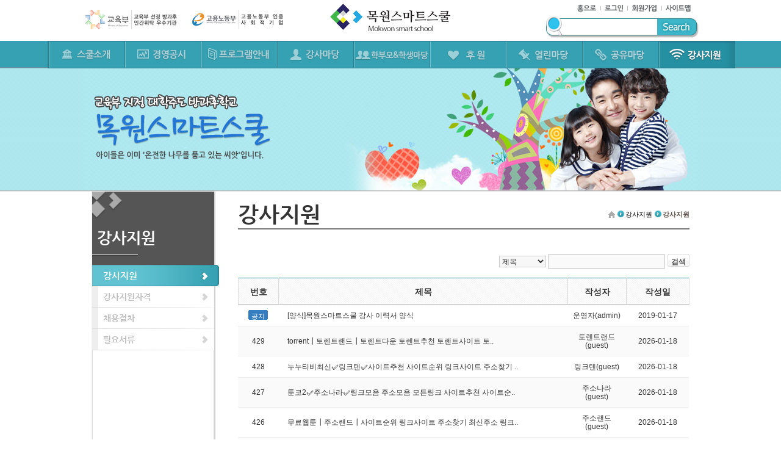

--- FILE ---
content_type: text/html; charset=UTF-8
request_url: http://www.msschool.co.kr/board/lists/?category=teacher
body_size: 34110
content:
<!DOCTYPE html>
<html lang="ko">
<head>
    <meta http-equiv="Content-Type" content="text/html; charset=utf-8">
<meta http-equiv="X-UA-Compatible" content="IE=10"/>
<title>목원스마트스쿨</title>
<link rel="stylesheet" type="text/css" href="http://code.jquery.com/ui/1.9.2/themes/smoothness/jquery-ui.css"></link>
<link rel="stylesheet" type="text/css" href="/css/layout.css">
<link rel="stylesheet" type="text/css" href="/css/common.css">
<link rel="stylesheet" type="text/css" href="/css/member.css">
<link rel="stylesheet" type="text/css" href="/css/nanumgothic.css">
<script language="JavaScript" type="text/javascript" src="//code.jquery.com/jquery-1.10.1.min.js"></script>
    <script language="JavaScript" type="text/javascript">document.domain = "www.msschool.co.kr";</script>
<script language="JavaScript" type="text/javascript" src="/js/common.js"></script>
<script language="JavaScript" type="text/javascript" src="/cheditor/cheditor.js"></script>
<script src="//www.google.com/jsapi"></script>
<script type="text/javascript" src="/js/jsapi.js"></script>
</head>
<body>
<div id="popup"></div>
<div id="window" style="left:0px; top:0px;">
    <iframe marginwidth="0" marginheight="0" scrolling="no" frameborder="0" allowtransparency="true" name="iFrame" id="iFrame" title="빈 프레임" src="about:blank"></iframe>
</div>
<div id="header">
		<div id="top_layers">
    <img style="float:left; margin-top:12px;"src="/images/user/social_enterprise.gif" alt="사회적기업"/>
	<h1><a href="/"><img src="/images/user/top_logo.gif" alt="목원스마트스쿨"/></a></h1>
	<div style="width:270px; position:absolute; right:-25px; top:30px;">
	  <img src="/images/user/search_icon.png" alt="검색버튼" style="position:absolute; left:0px; top:-5px; z-index:89;"/>
	  <form action="http://www.msschool.co.kr/search/lists" accept-charset="utf-8" name="searchForm" method="get" enctype="multipart/form-data">      	  <label for="keyword">	
	      <input type="text" id="keyword" name="keyword" class="input_search" onFocus="styleChang(this.id)" onBlur="styleChang(this.id)" title="게시판 검색어 입력" maxlength="25" value="">
	      <input type="image" src="/images/user/search_btn.gif" style="float:left;" alt="검색" title="검색">
	  </form>
	</div>
  
	<dl class="util_menu">
		<dt>유틸메뉴</dt>
    	<dd style="background:none;"><a href="/"><img src="/images/user/top_home.gif" alt="홈으로"></a></dd>
					<dd><a href="/member/login/"><img src="/images/user/top_login.gif" alt="로그인"></a></dd>
			<dd><a href="/member/join1/"><img src="/images/user/top_join.gif" alt="회원가입"></a></dd>
					<dd><a href="/sitemaps/sitemap/"><img src="/images/user/top_sitemap.gif" alt="사이트맵"></a></dd>
	</dl>
  
</div>		<script language="JavaScript" type="text/javascript">
    $(document).ready(function() {
        $('#top_menu>ul>li>.main_item>a').mouseover(function() {
            $('#top_menu').animate({opacity:1.00, height:'320px'}, 150);

			$('#top_menu>ul>li>.main_item>a>img').each(function() {
				$(this).attr('src',$(this).attr('src').replace("_on.gif", ".gif"));
			});

			if($(this).find('img').attr('src').indexOf("_on.gif")==-1) {
				$(this).find('img').attr('src',$(this).find('img').attr('src').replace(".gif", "_on.gif"));
			}
        });

        $('#top_menu').mouseleave(function() {
            $('#top_menu').animate({opacity:1.00, height:'43px'}, 150);

            $('#top_menu>ul>li>.main_item>a>img').each(function() {
                $(this).attr('src',$(this).attr('src').replace("_on.gif", ".gif"));
            });
        });

        $('#top_menu>ul>li>.main_item>a').focus(function() {
            $('#top_menu>ul>li>.main_item>a>img').each(function() {
                $(this).attr('src',$(this).attr('src').replace("_on.gif", ".gif"));
            });

            if( $(this).find('img').attr('src').indexOf('_on.gif') == -1 ) {
                $(this
								).find('img').attr('src',$(this).find('>img').attr('src').replace(".gif", "_on.gif"));
            }

            $('#top_menu').animate({opacity:1.00, height:'320px'}, 150);
        });


        $('#top_menu>.close_btn>a').blur(function() {
            $('#top_menu').animate({opacity:1.00, height:'43px'}, 150);

            $('#top_menu>ul>li>.main_item>a>img').each(function() {
                $(this).attr('src',$(this).attr('src').replace("_on.gif", ".gif"));
            });
        });
    });
</script>

<div id="top_menu_bg">

		<div id="top_menu" style="height:43px; overflow:hidden;">
				<h2 class="hidden">메인메뉴</h2>
					<noscript>
						<p style="position:absolute; z-index:77; top:0;">펼침메뉴가 작동하지 않습니다. 메뉴를 클릭 해 주세요</p>
					</noscript>
						<ul class="navi">
														<li class="main_set">
									<div class="main_item">
											<a href="/design_page/contents1_1/">
													<img src="/images/user/menu_01.gif" alt="스쿨소개">
											</a>
									</div>
									<div class="sub_set" id="navi2">
											<ul>
																												<li>
																																			 <a href="/design_page/contents1_1/">
																																																									소 개																																				</a>
															</li>
																												<li>
																																			 <a href="/design_page/contents1_3/">
																																																									연혁																																				</a>
															</li>
																												<li>
																																			 <a href="/design_page/contents1_2/">
																																																									임원소개																																				</a>
															</li>
																												<li>
																																			 <a href="/design_page/contents1_5/">
																																																									설립목적																																				</a>
															</li>
																												<li>
																																			 <a href="/design_page/contents1_6/">
																																																									교육철학																																				</a>
															</li>
																												<li>
																																			 <a href="/design_page/contents1_7/">
																																																									사업소개																																				</a>
															</li>
																												<li>
																																			 <a href="/design_page/contents1_9/">
																																																									오시는길																																				</a>
															</li>
																								</ul>
									</div>
								</li>
														<li class="main_set">
									<div class="main_item">
											<a href="/design_page/contents7_11/?category=7_11">
													<img src="/images/user/menu_02.gif" alt="경영공시">
											</a>
									</div>
									<div class="sub_set" id="navi3">
											<ul>
																												<li>
																																			 <a href="/design_page/contents7_11/?category=7_11">
																																																									2024년 경영공시																																				</a>
															</li>
																												<li>
																																			 <a href="/design_page/contents7_10/?category=7_10">
																																																									2023년 경영공시																																				</a>
															</li>
																												<li>
																																			 <a href="/design_page/contents7_9/?category=7_9">
																																																									2022년 경영공시																																				</a>
															</li>
																												<li>
																																			 <a href="/design_page/contents7_8/?category=7_8">
																																																									2021년 경영공시																																				</a>
															</li>
																												<li>
																																			 <a href="/design_page/contents7_7/?category=7_7">
																																																									2020년 경영공시																																				</a>
															</li>
																												<li>
																																			 <a href="/design_page/contents7_6/?category=7_6">
																																																									2019년 경영공시																																				</a>
															</li>
																												<li>
																																			 <a href="/design_page/contents7_5/?category=7_5">
																																																									2018년 경영공시																																				</a>
															</li>
																												<li>
																																			 <a href="/design_page/contents7_4/?category=7_4">
																																																									2017년 경영공시																																				</a>
															</li>
																												<li>
																																			 <a href="/design_page/contents7_3/?category=7_3">
																																																									2016년 경영공시																																				</a>
															</li>
																												<li>
																																			 <a href="/design_page/contents7_2/?category=7_2">
																																																									2015년 경영공시																																				</a>
															</li>
																												<li>
																																			 <a href="/design_page/contents7_1/?category=7_1">
																																																									2014년 경영공시																																				</a>
															</li>
																								</ul>
									</div>
								</li>
														<li class="main_set">
									<div class="main_item">
											<a href="/design_page/contents2_1/?category=2_1">
													<img src="/images/user/menu_03.gif" alt="프로그램 안내">
											</a>
									</div>
									<div class="sub_set" id="navi4">
											<ul>
																												<li>
																																			 <a href="/design_page/contents2_1/?category=2_1">
																																																									전체프로그램																																				</a>
															</li>
																												<li>
																																			 <a href="/design_page/contents2_2/?category=2_2">
																																																									특화프로그램																																				</a>
															</li>
																												<li>
																																			 <a href="/design_page/contents2_3/?category=2_3">
																																																									연구개발프로그램 																																				</a>
															</li>
																								</ul>
									</div>
								</li>
														<li class="main_set">
									<div class="main_item">
											<a href="/board/lists/?category=voice">
													<img src="/images/user/menu_04.gif" alt="강사마당">
											</a>
									</div>
									<div class="sub_set" id="navi5">
											<ul>
																												<li>
																																			 <a href="/board/lists/?category=voice">
																																																									강사목소리																																				</a>
															</li>
																												<li>
																																			 <a href="/design_page/contents3_2/?category=3_2">
																																																									강사현황																																				</a>
															</li>
																												<li>
																																			 <a href="/board/lists/?category=training ">
																																																									강사연수																																				</a>
															</li>
																												<li>
																																			 <a href="/board/lists/?category=distress ">
																																																									고충 및 건의사항																																				</a>
															</li>
																												<li>
																																			 <a href="/board/lists/?category=idle">
																																																									우리아이들은요!																																				</a>
															</li>
																												<li>
																																			 <a href="/board/lists/?category=file">
																																																									강사자료실																																				</a>
															</li>
																								</ul>
									</div>
								</li>
														<li class="main_set">
									<div class="main_item">
											<a href="/board/lists/?category=students">
													<img src="/images/user/menu_05.gif" alt="학부모&학생 마당">
											</a>
									</div>
									<div class="sub_set" id="navi6">
											<ul>
																												<li>
																																			 <a href="/board/lists/?category=students">
																																																									학부모&학생목소리																																				</a>
															</li>
																												<li>
																																			 <a href="/board/lists/?category=class">
																																																									수업자료 및 과제																																				</a>
															</li>
																												<li>
																																			 <a href="/board/lists/?category=weteacher">
																																																									우리 선생님은요!																																				</a>
															</li>
																								</ul>
									</div>
								</li>
														<li class="main_set">
									<div class="main_item">
											<a href="/design_page/contents6_1/?category=6_1">
													<img src="/images/user/menu_07.gif" alt="후원">
											</a>
									</div>
									<div class="sub_set" id="navi7">
											<ul>
																												<li>
																																			 <a href="/design_page/contents6_1/?category=6_1">
																																																									후원안내																																				</a>
															</li>
																												<li>
																																			 <a href="/counsels/write/?category=qna">
																																																									후원문의																																				</a>
															</li>
																												<li>
																																			 <a href="/design_page/contents6_3/?category=6_3">
																																																									후원기관																																				</a>
															</li>
																												<li>
																																			 <a href="/board/lists/?category=thanks">
																																																									고마우신분들																																				</a>
															</li>
																								</ul>
									</div>
								</li>
														<li class="main_set">
									<div class="main_item">
											<a href="/board/lists/?category=notice">
													<img src="/images/user/menu_08.gif" alt="열린마당">
											</a>
									</div>
									<div class="sub_set" id="navi8">
											<ul>
																												<li>
																																			 <a href="/board/lists/?category=notice">
																																																									공지사항																																				</a>
															</li>
																												<li>
																																			 <a href="/board/lists/?category=qanda ">
																																																									질문과답변 																																				</a>
															</li>
																												<li>
																																			 <a href="/board/lists/?category=gallery">
																																																									갤러리																																				</a>
															</li>
																												<li>
																																			 <a href="/board/lists/?category=data">
																																																									자료실																																				</a>
															</li>
																												<li>
																																			 <a href="/board/lists/?category=freeboard">
																																																									자유게시판																																				</a>
															</li>
																												<li>
																																			 <a href="/board/lists/?category=themedia">
																																																									언론보도																																				</a>
															</li>
																												<li>
																																			 <a href="/board/lists/?category=HygieneSafety">
																																																									위생안전자료실																																				</a>
															</li>
																								</ul>
									</div>
								</li>
														<li class="main_set">
									<div class="main_item">
											<a href="/board/lists/?category=experience">
													<img src="/images/user/menu_09.gif" alt="공유마당">
											</a>
									</div>
									<div class="sub_set" id="navi9">
											<ul>
																												<li>
																																			 <a href="/board/lists/?category=experience">
																																																									경험/지식																																				</a>
															</li>
																												<li>
																																			 <a href="/board/lists/?category=textbook">
																																																									교재/교구																																				</a>
															</li>
																												<li>
																																			 <a href="/board/lists/?category=datasharing">
																																																									자료 공유																																				</a>
															</li>
																												<li>
																																			 <a href="/board/lists/?category=carpool">
																																																									카풀																																				</a>
															</li>
																								</ul>
									</div>
								</li>
														<li class="main_set">
									<div class="main_item">
											<a href="/board/lists/?category=teacher">
													<img src="/images/user/menu_10_on.gif" alt="강사지원">
											</a>
									</div>
									<div class="sub_set" id="navi10">
											<ul>
																												<li>
																																			 <a href="/board/lists/?category=teacher">
																																																									<b>강사지원</b>
																																				</a>
															</li>
																												<li>
																																			 <a href="/design_page/contents8_1/?category=8_1">
																																																									강사지원자격																																				</a>
															</li>
																												<li>
																																			 <a href="/design_page/contents8_2/?category=8_2">
																																																									채용절차 																																				</a>
															</li>
																												<li>
																																			 <a href="/design_page/contents8_3/?category=8_3">
																																																									필요서류																																				</a>
															</li>
																								</ul>
									</div>
								</li>
													</ul>
				</div>
		</div>
</div>

		<div id="sub_visual">
    		<div class="visual_img"><img src="/images/user/sub_visual_img.jpg" alt="교육부지정 대학주도 방과후학교 목원스마트스쿨 아이들은 이미 온전한 나무를 품고있는 씨앗입니다."></div>
    </div>

<div id="sub_container">
    <div class="sides">
			
                                                                    <h2>
    		강사지원    </h2>
        <ul>
                        <li class="side_menu_on">
                                    <a href="/board/lists/?category=teacher">강사지원</a>
                <!--                    -->
                </li>
                         <li class="side_menu">
                                    <a href="/design_page/contents8_1/?category=8_1">강사지원자격</a>
                <!--                    -->
                </li>
                         <li class="side_menu">
                                    <a href="/design_page/contents8_2/?category=8_2">채용절차 </a>
                <!--                    -->
                </li>
                         <li class="side_menu">
                                    <a href="/design_page/contents8_3/?category=8_3">필요서류</a>
                <!--                    -->
                </li>
                                                      </ul>		</div>
    <div class="title">                                            
                            <dl class="position">
                    <dt class="hidden">현재위치</dt>
                    <dd><a href="/"><img src="/images/user/icon_home.gif" alt="홈아이콘"></a></dd>
                    <dd class="parents">강사지원</dd>
                    <dd class="this">강사지원</dd>
                </dl>
                <h2>강사지원</h2>
            
            
        
            
            
        
            
            
        
            
            
        
            </div>
        
    <div class="content"><script>
    function checkAll(obj)
    {
        var unit_obj = document.getElementsByName('check_num[]');
        for(var i = 0; i < unit_obj.length; i++)
        {
            if(obj.checked == true)
            {
                unit_obj[i].checked = true;
            }
            else
            {
                unit_obj[i].checked = false;
            }
        }
    }
    //게시물 선택삭제
    function chekc_delete()
    {
        var check_count = 0;
        var unit_obj = document.getElementsByName('check_num[]');
        for(var i = 0; i < unit_obj.length; i++)
        {
            if(unit_obj[i].checked == true)
            {
                check_count++;
            }
        }
        if(check_count == 0)
        {
            alert("삭제할 게시물을 선택해주세요");
            return false;
        }
        if(confirm("선택된 게시물을 삭제하시겠습니까?"))
        {
            var frm = document.checkForm;
            frm.action = "/board/chekc_delete/";
            frm.submit();
        }
        else
        {
            return false;
        }
    }

    //게시물이동
    function check_movement()
    {
        var check_count = 0;
        var unit_obj = document.getElementsByName('check_num[]');
        for(var i = 0; i < unit_obj.length; i++)
        {
            if(unit_obj[i].checked == true)
            {
                check_count++;
            }
        }
        if(check_count == 0)
        {
            alert("이동할 게시물을 선택해주세요");
            return false;
        }
        Show_Popup(this.href, 400, 100);

        var frm = document.checkForm;
        frm.target = "iFrame";
        frm.action = "/board/check_movement/";
        frm.submit();
    }
</script>
<div class="block_div" style="margin:10px 0 4px 0;">
    <div class="right_div">
        <form action="http://www.msschool.co.kr/board/lists/?category=teacher" accept-charset="utf-8" name="searchForm" onSubmit="return doSearch();" method="get" enctype="multipart/form-data">        <input type="hidden" name="category" value="teacher">
        <fieldset>
            <legend>목록 검색</legend>
            <label for="label_search_key" class="hidden">검색항목 선택</label>
            <select name="search_key" id="label_search_key" title="검색항목 선택">
                <option value="title" >제목</option>
                <option value="contents" >내용</option>
                <option value="concat" >제목+내용</option>
            </select>
            <label for="label_keyword" class="hidden">검색어 입력</label>
            <input type="text" name="keyword" id="keyword" class="input_text" size="25" title="검색어 입력" value="">
            <span class="btn_white"><input type="submit" value="검색"></span>
            <!--
                <a href="/board/write/?category=teacher&page=1" class="btn_green"><span>글쓰기</span></a>-->
                    </fieldset>
        </form>
    </div>
</div>
<form action="http://www.msschool.co.kr/board/lists" accept-charset="utf-8" name="checkForm" method="post" enctype="multipart/form-data"><div style="display:none">
<input type="hidden" name="ci_t" value="1515fdc3abef68ca4ae07c929cb65a16" />
</div><input type="hidden" name="category" value="teacher">
<table class="list_table" summary="강사지원에 대한 제목,작성자,작성일,조회 목록 표" style="margin-top:7px; clear:both;">
    <caption>강사지원 목록</caption>
    <colgroup>
                <col width="9%">
        <col width="*">
        <col width="13%">
        <col width="14%">
    </colgroup>
    <thead>
    <tr>
                <th scope="col" abbr="번호">번호</th>
        <th scope="col" abbr="제목">제목</th>
        <th scope="col" abbr="작성자">작성자</th>
        <th scope="col" abbr="작성일">작성일</th>
    </tr>
    </thead>
    <tbody>
                        <tr bgcolor='#FFFFFF'>
                                <td align="center">
                    <span class='icon_blue'><span>공지</span></span>                </td>
                <td style="padding-left:15px;">
                    <a href='/board/view/?category=teacher&code=524&page=1'>[양식]목원스마트스쿨 강사 이력서 양식</a>                </td>
                <td align="center">운영자(admin)</td>
                <td align="center">2019-01-17</td>
            </tr>
                    <tr bgcolor='#FAFAFA'>
                                <td align="center">
                    429                </td>
                <td style="padding-left:15px;">
                    <a href='/board/view/?category=teacher&code=1208&page=1'>torrent┃토렌트랜드┃토렌트다운 토렌트추천 토렌트사이트 토..</a>                </td>
                <td align="center">토렌트랜드(guest)</td>
                <td align="center">2026-01-18</td>
            </tr>
                    <tr bgcolor='#FFFFFF'>
                                <td align="center">
                    428                </td>
                <td style="padding-left:15px;">
                    <a href='/board/view/?category=teacher&code=1207&page=1'>누누티비최신✅링크텐✅사이트추천 사이트순위 링크사이트 주소찾기 ..</a>                </td>
                <td align="center">링크텐(guest)</td>
                <td align="center">2026-01-18</td>
            </tr>
                    <tr bgcolor='#FAFAFA'>
                                <td align="center">
                    427                </td>
                <td style="padding-left:15px;">
                    <a href='/board/view/?category=teacher&code=1206&page=1'>툰코2✅주소나라✅링크모음 주소모음 모든링크 사이트추천 사이트순..</a>                </td>
                <td align="center">주소나라(guest)</td>
                <td align="center">2026-01-18</td>
            </tr>
                    <tr bgcolor='#FFFFFF'>
                                <td align="center">
                    426                </td>
                <td style="padding-left:15px;">
                    <a href='/board/view/?category=teacher&code=1205&page=1'>무료웹툰┃주소랜드┃사이트순위 링크사이트 주소찾기 최신주소 링크..</a>                </td>
                <td align="center">주소랜드(guest)</td>
                <td align="center">2026-01-18</td>
            </tr>
                    <tr bgcolor='#FAFAFA'>
                                <td align="center">
                    425                </td>
                <td style="padding-left:15px;">
                    <a href='/board/view/?category=teacher&code=1204&page=1'>토렌트다운┃구글검색 → 토렌트랜드┃토렌트다운 토렌트추천 토..</a>                </td>
                <td align="center">토렌트랜드(guest)</td>
                <td align="center">2026-01-18</td>
            </tr>
                    <tr bgcolor='#FFFFFF'>
                                <td align="center">
                    424                </td>
                <td style="padding-left:15px;">
                    <a href='/board/view/?category=teacher&code=1203&page=1'>토렌트뷰┃토렌트랜드┃토렌트사이트 토렌트순위 토렌트다운 토렌트추천</a>                </td>
                <td align="center">토렌트랜드(guest)</td>
                <td align="center">2026-01-18</td>
            </tr>
                    <tr bgcolor='#FAFAFA'>
                                <td align="center">
                    423                </td>
                <td style="padding-left:15px;">
                    <a href='/board/view/?category=teacher&code=1202&page=1'>슬롯나라✅링크텐✅링크모음 주소모음 모든링크 사이트추천 사이트순..</a>                </td>
                <td align="center">링크텐(guest)</td>
                <td align="center">2026-01-18</td>
            </tr>
                    <tr bgcolor='#FFFFFF'>
                                <td align="center">
                    422                </td>
                <td style="padding-left:15px;">
                    <a href='/board/view/?category=teacher&code=1201&page=1'>섹밤✅주소나라✅모든링크 사이트추천 사이트순위 링크사이트 주소찾..</a>                </td>
                <td align="center">주소나라(guest)</td>
                <td align="center">2026-01-18</td>
            </tr>
                    <tr bgcolor='#FAFAFA'>
                                <td align="center">
                    421                </td>
                <td style="padding-left:15px;">
                    <a href='/board/view/?category=teacher&code=1200&page=1'>스코어보드┃주소랜드┃주소찾기 최신주소 링크모음 주소모음 모든링..</a>                </td>
                <td align="center">주소랜드(guest)</td>
                <td align="center">2026-01-18</td>
            </tr>
                </tbody>
</table>
</form>
<div class="numbering" style="margin-top: 10px;"><a href='#' title='더이상없습니다.'  class=btn_box>&lt;</a>&nbsp;&nbsp;<span class=span_on><a href='#' title='현재페이지입니다.'>1</a></span><span class=span_><a href=/board/lists/?category=teacher&page=2 title='2페이지로 이동'>2</a></span><span class=span_><a href=/board/lists/?category=teacher&page=3 title='3페이지로 이동'>3</a></span><span class=span_><a href=/board/lists/?category=teacher&page=4 title='4페이지로 이동'>4</a></span><span class=span_><a href=/board/lists/?category=teacher&page=5 title='5페이지로 이동'>5</a></span><span class=span_><a href=/board/lists/?category=teacher&page=6 title='6페이지로 이동'>6</a></span><span class=span_><a href=/board/lists/?category=teacher&page=7 title='7페이지로 이동'>7</a></span><span class=span_><a href=/board/lists/?category=teacher&page=8 title='8페이지로 이동'>8</a></span><span class=span_><a href=/board/lists/?category=teacher&page=9 title='9페이지로 이동'>9</a></span><span class=span_><a href=/board/lists/?category=teacher&page=10 title='10페이지로 이동'>10</a></span>&nbsp;&nbsp;<a href=/board/lists/?category=teacher&page=11 title='다음10페이지 보기' class=btn_box>&gt;</a></div>
<div class="right_div">
                <a href="/board/write/?category=teacher&page=1" class="btn_green"><span>글쓰기</span></a>
    </div>
</div>
</div>
<div id="footer">
    
	<div class="copy_bar">
  		<div class="bar_box">
        <p>목원스마트스쿨 <span> | </span>  대전광역시 서구 도안북로 88 (도안동, 목원대학교) <span> | </span> 대표자 : 김태순 <span> | </span> T.042-829-7273 <span> | </span> F.042-829-8269</p>
        <ul class="copy_btn" >
            <li><a href="/sitemaps/provision/">이용약관</a> <span>|</span> <a href="/sitemaps/protection/">개인정보보호정책</a> <span>|</span> <a href="/sitemaps/copyright/">이메일무단수집거부</a></li>
        </ul>
      </div>
	</div>

  <div class="coyp_box_add">
       <img src="/images/user/copy_right.gif" alt="Copyright (C) MOKWONSMARTSCHOOL. AII Rights Reserved.">
  </div>
</div>
</body>
</html>

--- FILE ---
content_type: text/css
request_url: http://www.msschool.co.kr/css/layout.css
body_size: 14341
content:
@charset "utf-8";
/* CSS Document */
*{ margin:0; padding:0; border:0px; }
ul, ol, li { list-style:none; }
legend, hr { overflow:hidden; position:absolute; top:0; left:0}
legend, hr, caption { visibility:hidden; font-size:0; width:0; height:0; line-height:0}
label { cursor:pointer; }
.img_png { tmp:expression(setPng24(this)); }
A:link		{ color:#333333;text-decoration:none; } /* 방문전 */
A:visited	{ color:#333333;text-decoration:none; } /* 방문후 */
A:active	{ color:#333333;text-decoration:none; } /* 마우스클릭시 */
A:hover		{ color:#207182;text-decoration:none; } /* 마우스오버 */
A:focus		{ color:#207182;text-decoration:none; } /* 포커스 */
td,a,div,p,pre,input,center,textarea,blockquote,select,option {
		font-family:Dotum,Gulim,Verdana,Arial,DotumChe,GulimChe,Tahoma,mo9;
    font-size:12px; color:#333333; line-height:120%;
}
.hidden { visibility:hidden; position:absolute; top:0px; }
/* 인풋 */
textarea { border:solid 1px #cccccc; background-color:#f7f7f7; }
select   { border:solid 1px #cccccc; vertical-align:middle; height:19px; background-color:#f7f7f7; }
.input_text{ border:solid #ddd 2px; background:#fafafa; height:18px; padding:3px 0 0 5px; vertical-align:middle; }

/* 상단 숨김메뉴 */
#accessibility { overflow:hidden;position:absolute;width:100%;z-index:1000}
#accessibility a{display:block;overflow:hidden;height:1px;width:1px;margin:0 -1px -1px 0;font-size:0;line-height:0;text-align:center}
#accessibility a:focus, #accessibility a:hover, #accessibility a:active {width:auto;height:20px;margin:0;padding:8px 0 0 15px;background:#20262c;font-size:12px;font-weight:700;line-height:1;color:#fff;}


/* 레이어팝업 */
#popup  { -moz-opacity:0.75; -khtml-opacity:0.75; opacity:0.75; filter:alpha(opacity=75);
    position:absolute; z-index:100; background:#000000; display:none; top:0; left:0;}
#window { position:absolute; z-index:102; background:#ffffff; display:none; border:2px solid #242f43;}


/* 상단 (로고,로그인,버튼) */
#header { background:#fff; height:112px; }
#header .top_layers { width:1000px; height:67px; left:50%; margin-left:-500px; position:relative; display:inline-block; clear:both;}

#top_layers { width:1000px; height:75px; left:50%; margin-left:-500px; position:relative;  }
#top_layers .counsel_btn 	{ float:left; }
#top_layers h1				{  width:200px; margin:0 auto; padding-top:5px; position:relative;}
#top_layers .input_search { background:url('/images/user/search_box.gif') no-repeat; width:150px; height:32px; padding:0 0 0 32px; z-index:98; float:left; font-size:14px; text-align:left; }
#top_layers .util_menu		{  position:absolute; top:0; right:0; display:inline-block; margin-top:5px; }
#top_layers .util_menu dt	{ visibility:hidden; position:absolute; }
#top_layers .util_menu dd	{  float:left; display:inline; }
#top_layers .util_menu dd	A{  font-family:'Nanum Gothic'; font-size:12px; color:#333; font-weight:bold; }


/* 상단메뉴 서브  */
#top_menu_bg		{ width:100%; background:url(/images/user/top_bg.gif) repeat-x; position:absolute; left:0; height:45px; top:67px; z-index:99;}
#top_menu 			{ width:1125px;  background: rgba(255, 255, 255, 0.9);border: solid 1px #277E91;position:relative; height: 280px; left:50%; margin-left:-562.5px;}
#top_menu .navi	{ position:relative; width:1125px; left:50%; margin-left:-562.5px;   }
#top_menu .navi .main_set			{ width:125px; height: 320px; text-align:center; float:left; position:relative; }/* 대메뉴set */
#top_menu .navi .main_set:first-child:before { content: ""; display: none; }
#top_menu .navi .main_set::before { content: ""; position: absolute; left: 0; bottom:0; background: #277e91; width: 1px; height: 100%;}
#top_menu .navi .sub_set	 		{  clear:both;}
#top_menu .navi .sub_set ul		{ display:inline-block; float:left; margin-top:10px; }
#top_menu .navi .sub_set li		{ }
#top_menu .navi .sub_set li A					{ text-align:left; width:113px; padding-left:12px; line-height:24px; font-weight:bold; font-size:12px; display:block; font-family:'Nanum Gothic';}
#top_menu .navi .sub_set li A:link		{ color:#777;text-decoration:none; } /* 방문전 */
#top_menu .navi .sub_set li A:visited	{ color:#777;text-decoration:none; } /* 방문후 */
#top_menu .navi .sub_set li A:active	{ color:#777;text-decoration:none; } /* 마우스클릭시 */
#top_menu .navi .sub_set li A:hover		{ color:#fff;text-decoration:none; background:#2590a1; } /* 마우스오버 */
#top_menu .navi .sub_set li A:focus		{ color:#fff;text-decoration:none; background:#2590a1; } /* 포커스 */



/************************************/

/* 메인내용 */
/************************************/


/* 비주얼 */
#main_visual {  background:url(/images/user/main_bg.gif) repeat-x; width:100%; height:452px; position:relative;}
.visual_img	{ width:1100px; margin-left:-550px; left:50%; position:relative; }
.visual_img	ul	{ width:1000px; margin: 0 auto;  position:relative; }
.visual_img	li	{ }
.visual_img	li a { display: block; text-align: center;}
.visual_img	li a img { height: 350px; }
.visual_img	.prev_btn	{ position:absolute; left:0; top:150px; }
.visual_img	.next_btn	{ position:absolute; right:0; top:150px; }
.short_menu	{ width:1004px; height:128px; left:50%; margin-left:-502px;  position: absolute; bottom:-20px; }
.short_menu	li	{  float:left; }

.viasual_btn { position:absolute; top:30px; left:70px; z-index:98; width:160px; display:inline-block; }
.viasual_btn p { float:left; }
.viasual_btn ul { margin:3px 0 0 5px;;  }
.viasual_btn ul li	{ margin:0 0 0 5px;;  }

#main_content { background:#fbfbfb; width:998px; height:160px; position:relative; border:solid 1px #ddd; left:50%; margin:20px 0 0 -500px; }

/* 공지사항 */
.preview                         { position:relative; width:359px; height:160px; float:left; border-right:solid 1px #ddd; }
.preview .preview_title          { height:20px; width:359px; margin:15px 0 0 12px; }

.preview .preview_title ul { display:inline-block; width:359px; height:28px; background:url(../images/user/main_title_line.gif); }
.preview .preview_title ul li { display:inline; float:left; }

.preview .preview_list           { position:relative; width:356px; margin-top:10px; }
.preview .preview_list li        { width:100%; display:inline; float:left; margin-left:8px;  }
.preview .preview_list A         { margin-top:7px; float:left; padding-left:6px; background:url('/images/user/icon_main_list.gif') no-repeat 0 4px; }
.preview .preview_list A:link    { color:#777777; text-decoration:none; } /* 방문전 */
.preview .preview_list A:visited { color:#777777; text-decoration:none; } /* 방문후 */
.preview .preview_list A:active  { color:#777777; text-decoration:none; } /* 마우스클릭시 */
.preview .preview_list A:hover   { color:#8a99a8; text-decoration:none; } /* 마우스오버 */
.preview .preview_list A:focus	 { color:#888; text-decoration:none; } /* 포커스 */
.preview .preview_list .year      { margin-top:6px; float:right; display:inline; padding-right:17px; color:#aaaaaa; font-size:11px; }
.preview .more_img { position:absolute; top:17px; right:10px; }
.preview .preview_none { width:299px; text-align:center; padding:30px 0; }


/* 갤러리 */
.photo { position:relative; width:638px; height:160px; float:left; /*border-right:solid 1px #ddd;*/ }
.photo .photo_title { width:612px; height:20px; margin:15px 0 0 15px;}
.photo .photo_list { position: relative; float:left; margin:11px 0 0 11px; text-align:center;}
.photo .photo_list dt	{ border:solid 1px #ddd;}
.photo .photo_list dt .photo_img{ border:solid 2px #fff; }
.photo .photo_list dd { font-size:11px; color:#666; margin-top:6px;}
.photo .more_img { position:absolute; top:17px; right:10px; }
.photo .photo_none { width:360px; text-align:center; padding:40px 0; }


.media { position:relative; width:298px; height:160px; float:left; border-right:solid 1px #ddd; }
/*문의하기*/

.customer_center { width:299px; float:left; height:130px; padding:15px 20px 0 20px; }
.customer_center ul { margin-top:6px;}
.customer_center li { float:left;}



/* 서브 컨텐츠 */
#sub_visual {  background:url(/images/user/sub_bg.gif) repeat-x; width:100%; height:202px; position:relative;}
#sub_visual .visual_img	{ width:1000px; margin-left:-500px; left:50%; position:relative; }


#sub_container { width:980px; position:relative; margin:0 auto; }

.sides			 { background:url(/images/user/side_bg.gif) repeat-y; width:211px;  float:left;}
.sides	h2	{ background:url(/images/user/side_title_bg.gif) no-repeat; height:60px;
							font-family:'Nanum Gothic'; color:#fff; font-size:26px; padding-top:60px; width:200px;margin-left:1px; padding-left:8px; line-height:30px;}
.sides ul	{ display:inline-block; clear:both; width:210px; padding-left:1px;  }
.sides .side_menu		{ background:url(/images/user/side_menu.gif) no-repeat; }
.sides .side_menu a	{ width:181px; font-family:'Nanum Gothic'; font-size:14px;  font-weight:bold;  color:#bbb; padding:0 0 0 18px;  line-height:35px; display:inline-block;}
.sides .side_menu_on		{ background:url(/images/user/side_menu_on.gif) no-repeat;  }
.sides .side_menu_on	a	{  width:191px; display:block; padding:0 0 0 18px; font-family:'Nanum Gothic',sans-serif; color:#fff; font-size:15px;  font-weight:bold; line-height:35px;}

.content { width:740px; float:right; margin:30px 0 30px 0; position:relative;}

.title  { position:relative; float:right; width:740px;padding-top:15px; height:45px; border-bottom:solid 2px #777; }
.title .position 					{ float:right; margin-top:15px;}
.title .position 	dd			{ display:inline; }
.title .position .parents	{ font-size:11px; color:#000; padding:0 0 0 14px; background:url('/images/user/icon_home_next.gif') no-repeat 1px 0px; }
.title .position .this			{ font-size:11px; color:#5f514a; padding:0 0 0 14px; background:url('/images/user/icon_home_next.gif') no-repeat 1px 0px; font-weight:bold; }
.title h2 { position:relative; font-family:'Nanum Gothic'; font-size:36px; font-weight:bold; color:#333; line-height:120%; padding:0px 0 5px 0; }


/* 사이트 맵 */
.site_map { float:left; padding:10px; }
.map_div { width:165px; height:400px; }
.map_div h3 { border-left:solid 2px #0d8aa4; border-bottom:solid 2px #ddd;border-top:solid 1px #eee;border-right:solid 1px #eee; padding:12px 0 10px 8px; font-family:'Nanum Gothic'; color:#333; background:url(/images/common/board_bg.gif) repeat; }
.map_div ul { font-size:12px; border-left:solid 1px #ddd; background:#fdfdfd; }
.map_div li { border-bottom: dashed 1px #e5e5e5; padding-left:8px; }
.map_div li A	{ font-weight:bold; font-size:11px; }
.map_div li A:link		{ color:#999;text-decoration:none; } /* 방문전 */
.map_div li A:visited	{ color:#999;text-decoration:none; } /* 방문후 */
.map_div li A:active	{ color:#999;text-decoration:none; } /* 마우스클릭시 */
.map_div li A:hover		{ color:#0d8aa4;text-decoration:none;font-size:12px; } /* 마우스오버 */
.map_div li A:focus		{ color:#0d8aa4;text-decoration:none;font-size:12px; } /* 포커스 */


/*검색*/
.search_div				{ width:100%; display: inline-block; margin-top:10px;  }
.search_box				{ border-bottom:solid 1px #ddd; width:100%; float:left; margin-top:10px; border-top:solid 1px #ddd;}
.search_box dl		{  width:960px;  padding:15px 10px 12px 10px; border-top:solid 1px #ddd;}
.search_box dt A	{ font-size:14px; font-weight:bold;}
.search_box dd		{ width:100%; display:block; }
.search_box dd	div	{ color:#555; margin:10px 0; line-height:14px; font-size:12px; }
.search_box dd	p		{ color:#888; }
.search_box dd	p	span	{ color:#aaa; font-size:10px; }
.search_div .search_none	{ width:980px; text-align:center; padding:50px 0; font-size:14px; font-weight:bold; color:#999; font-family:'Nanum Gothic'; border-top:solid 1px #ddd; }


/*카피라이트*/
#footer { clear:both; position:relative; }
.copy_bar	{ background:url(/images/user/copy_bg.gif) repeat-x; height:40px; }
.copy_bar .bar_box	{ position:relative;width:1000px; left:50%; margin-left:-500px; padding-top:10px; }
.copy_bar .bar_box	p { float:left; font-family:'Nanum Gothic'; font-size:11px; color:#fff;  }
.coyp_box_add	{ width:1000px; margin:0 auto;position:relative; text-align:center; padding:10px 0; font-family:'Nanum Gothic'; }


.copy_btn  {  position: relative; color:#fff; font-weight:bold; float:right;}
.copy_btn li span { color:#999; font-size:10px;}
.copy_btn li A         {  font-family:'Nanum Gothic';  font-size:12px;}
.copy_btn li A:link    { color:#bbb; text-decoration:none; } /* 방문전 */
.copy_btn li A:visited { color:#bbb; text-decoration:none; } /* 방문후 */
.copy_btn li A:active  { color:#bbb; text-decoration:none; } /* 마우스클릭시 */
.copy_btn li A:hover   { color:#fff; text-decoration:none; } /* 마우스오버 */
.copy_btn li A:focus	 { color:#fff; text-decoration:none; } /* 포커스 */

.way_div { border:solid 1px #eee; border-top:none; margin-top:-3px; text-align:center; position:relative; padding:15px 0; }


/* 캘린더 */
.calendar_table  								{ border-collapse:collapse; }
.calendar_table .calendar_line 	{ padding:3px 0 1px 0; font-weight:normal; text-align:left;}
.calendar_table td 							{ height:100px; vertical-align:top; }
.calendar_table th 							{ padding:7px; text-align:center; color:#666; border:solid 1px #ccc; background:url('/images/common/table_title_bg.gif') repeat-x;  }
.calendar_table .item_date 			{ font-weight:bold; color:#777; border:solid 1px #ccc; }
.calendar_table .item_date_memo { font-weight:bold; color:#777; border:solid 1px #ccc; background:url(/images/calendar_memo_bg.gif) no-repeat; }
.calendar_table .item_date_today { font-weight:bold; color:#333; border:solid 1px #ccc; background:#FFC; }
.calendar_table .item_date_selectday { font-weight:bold; color:#666; border:solid 1px #ccc; background-color:#D3FFD3; }
.calendar_table .item_date_seltoday { font-weight:bold; color:#666; border:solid 1px #ccc; background-color:#FFC; }

/*텍스트 컬러*/
.red_t { font-size:11px; color:#a73434; font-weight:bold; }
.green_t { font-size:11px; color:#1f9790; font-weight:bold; }
.blue_t { font-size:11px; color:#4c1f97; font-weight:bold; }
.orange_t { font-size:11px; color:#fd6d16;  font-weight:bold;}


--- FILE ---
content_type: text/css
request_url: http://www.msschool.co.kr/css/common.css
body_size: 27563
content:
@charset "utf-8";

/*-----------------*/
/*---컨텐츠 정렬---*/
/*-----------------*/
.block_div { display:inline-block; width:100%; }
.left_div  { float:left; display:inline-block; }
.center_div{ text-align:center; }
.right_div { float:right; display:inline-block; }
.table_right { float:right; display:inline-block; }

/*-----------------*/
/*---텍스트 관련---*/
/*-----------------*/
.content_t1 { background:url('/images/common/basic_t1.gif') no-repeat 0 0; font-size:18px; color:#0d8aa4; padding:1px 0 0 20px; font-family:'Nanum Gothic'; }
.content_t2 { background:url('/images/common/basic_t2.gif') no-repeat 0 2px; font-size:15px; color:#333; padding:1px 0 0 15px; font-weight:bold; font-family:'Nanum Gothic'; }
.content_t3 { background:url('/images/common/basic_t3.gif') no-repeat 0 3px; font-size:12px; color:#555; padding-left:11px; font-family:'Nanum Gothic'; }
.list_ul li { margin-top: 8px; padding-left:8px; background:url('/images/common/basic_li.gif') no-repeat 0 10px; color:#555; font-family:'Nanum Gothic'; font-size:15px; line-height:24px;}
.list_ol li { margin:3px 0 3px 17px; list-style:decimal; font-family:'Nanum Gothic'; font-size:13px;}
.text_box   { width:100%; padding:15px; border-top:2px #eee dashed; border-bottom:2px #eee dashed; background:#fafafa; display:inline-block; font-family:'Nanum Gothic';}
.dashed_box   { padding:10px 15px; background:#fafafa; border-top:dashed 1px #ddd; border-bottom:dashed 1px #ddd; display:block; font-family:'Nanum Gothic'; font-size:13px; line-height:18px;}


/*--------------------*/
/*-----라운드박스-----*/
/*--------------------*/
.round_box { background: #FFF url('/images/common/round_box_bg.gif') no-repeat top right; clear:both; }
.round_box .round_box_top					{ background: #FFF url('/images/common/round_box_bg.gif') no-repeat top left; padding:15px 0 0 15px; width:720px; }
.round_box .round_box_bottom			{ background: #FFF url('/images/common/round_box_bg.gif') no-repeat bottom right; clear:both; height:15px; }
.round_box .round_box_bottom div	{ background: #FFF url('/images/common/round_box_bg.gif') no-repeat bottom left; width:15px; height:15px; }



/*----------------*/
/*-----탭메뉴-----*/
/*----------------*/
.tab_menu { background:url('/images/common/tab_line.gif'); height:35px; display:inline-block; width:750px; }
.tab_menu .tabs     { background:url('/images/common/tab_bg.gif') left -35px; display:block; float:left; padding-left:27px;  height:35px; overflow:hidden; text-decoration:none; cursor:pointer; }
.tab_menu .tabs a    { background:url('/images/common/tab_bg.gif') right -35px;display:block; float:left; padding-right:27px; height:35px; overflow:hidden; line-height:320%; color:#aaaaaa; font-weight:bold;  }
.tab_menu .tabs_on   { background:url('/images/common/tab_bg.gif') left  0px;  display:block; float:left; padding-left:27px;  height:35px; overflow:hidden; text-decoration:none; cursor:pointer; }
.tab_menu .tabs_on a { background:url('/images/common/tab_bg.gif') right 0px;  display:block; float:left; padding-right:27px; height:35px; overflow:hidden; line-height:320%; color:#0c95b1; font-weight:bold;  }




/*----------------*/
/*-버튼 및 아이콘-*/
/*----------------*/
.btn_white      { vertical-align:top; background:url('/images/common/btn_small_white.gif') left 0; color:#555; display:inline-block; padding-left:6px; height:21px; overflow:hidden; text-decoration:none; margin-left:1px; cursor:pointer; }
.btn_white span { vertical-align:middle; background:url('/images/common/btn_small_white.gif') right 0px;display:inline-block; padding-right:6px; height:21px; overflow:hidden; float:left; line-height:14px; font-size:12px; color:#555; font-weight:bold; padding-top:5px;  }
.btn_white input { vertical-align:middle; background:url('/images/common/btn_small_white.gif') right 0px;display:inline-block; padding-right:6px; height:21px; overflow:hidden; float:left; line-height:14px; font-size:12px; color:#555; font-weight:bold; padding-top:5px; cursor:pointer; }
.btn_red      { vertical-align:top; background:url('/images/common/btn_small_red.gif') left 0; display:inline-block; padding-left:6px; height:21px; overflow:hidden; text-decoration:none; margin-left:1px; cursor:pointer; }
.btn_red span { vertical-align:middle; background:url('/images/common/btn_small_red.gif') right 0px;display:inline-block; padding-right:6px; height:21px; overflow:hidden; float:left; line-height:14px; font-size:12px; color:#fff; font-weight:bold; padding-top:5px; }
.btn_red input { vertical-align:middle; background:url('/images/common/btn_small_red.gif') right 0px;display:inline-block; padding-right:6px; height:21px; overflow:hidden; float:left; line-height:14px; font-size:12px; color:#fff; font-weight:bold; padding-top:5px; cursor:pointer; }
.btn_green      { vertical-align:top; background:url('/images/common/btn_small_green.gif') left 0; display:inline-block; padding-left:6px; height:21px; overflow:hidden; text-decoration:none; margin-left:1px; cursor:pointer; }
.btn_green span { vertical-align:middle; background:url('/images/common/btn_small_green.gif') right 0px;display:inline-block; padding-right:6px; height:21px; overflow:hidden; float:left; line-height:14px; font-size:12px; color:#fff; font-weight:bold; padding-top:5px; }
.btn_green input { vertical-align:middle; background:url('/images/common/btn_small_green.gif') right 0px;display:inline-block; padding-right:6px; height:21px; overflow:hidden; float:left; line-height:14px; font-size:12px; color:#fff; font-weight:bold; padding-top:5px; cursor:pointer; }

.btn_b_green      { vertical-align:top; background:url('/images/common/btn_small_b_green.gif') left 0; display:inline-block; padding-left:6px; height:21px; overflow:hidden; text-decoration:none; margin-left:1px; cursor:pointer; }
.btn_b_green span { vertical-align:middle; background:url('/images/common/btn_small_b_green.gif') right 0px;display:inline-block; padding-right:6px; height:21px; overflow:hidden; float:left; line-height:14px; font-size:12px; color:#fff; font-weight:bold; padding-top:5px; }
.btn_green input { vertical-align:middle; background:url('/images/common/btn_small_green.gif') right 0px;display:inline-block; padding-right:6px; height:21px; overflow:hidden; float:left; line-height:14px; font-size:12px; color:#fff; font-weight:bold; padding-top:5px; cursor:pointer; }

.btn_blue      { vertical-align:top; background:url('/images/common/btn_small_blue.gif') left 0; display:inline-block; padding-left:6px; height:21px; overflow:hidden; text-decoration:none; margin-left:1px; cursor:pointer; }
.btn_blue span { vertical-align:middle; background:url('/images/common/btn_small_blue.gif') right 0px;display:inline-block; padding-right:6px; height:21px; overflow:hidden; float:left; line-height:14px; font-size:12px; color:#fff; font-weight:bold; padding-top:5px; }
.btn_blue input { vertical-align:middle; background:url('/images/common/btn_small_blue.gif') right 0px;display:inline-block; padding-right:6px; height:21px; overflow:hidden; float:left; line-height:14px; font-size:12px; color:#fff; font-weight:bold; padding-top:5px; cursor:pointer; }

.btn_navy      { vertical-align:middle; background:url('/images/common/btn_small_navy.gif') left 0; display:inline-block; padding-left:6px; height:21px; overflow:hidden; text-decoration:none; margin-left:1px; cursor:pointer; }
.btn_navy span { vertical-align:middle; background:url('/images/common/btn_small_navy.gif') right 0px;display:inline; padding-right:6px; height:21px; overflow:hidden; float:left; line-height:14px; font-size:12px; color:#fff; font-weight:bold; padding-top:5px; }
.btn_navy input { vertical-align:middle; background:url('/images/common/btn_small_navy.gif') right 0px;display:inline; padding-right:6px; height:21px; overflow:hidden; float:left; line-height:14px; font-size:12px; color:#fff; font-weight:bold; padding-top:5px; cursor:pointer; }

.btn_gray      { vertical-align:middle; background:url('/images/common/btn_small_gray.gif') left 0; display:inline-block; padding-left:6px; height:21px; overflow:hidden; text-decoration:none; margin-left:1px; cursor:pointer; }
.btn_gray span { vertical-align:middle; background:url('/images/common/btn_small_gray.gif') right 0px;display:inline; padding-right:6px; height:21px; overflow:hidden; float:left; line-height:14px; font-size:12px; color:#fff; font-weight:bold; padding-top:5px; }
.btn_gray input { vertical-align:middle; background:url('/images/common/btn_small_gray.gif') right 0px;display:inline; padding-right:6px; height:21px; overflow:hidden; float:left; line-height:14px; font-size:12px; color:#fff; font-weight:bold; padding-top:5px; cursor:pointer; }



.btn_big_white      { vertical-align:top; background:url('/images/common/btn_big_white.gif') left 0; color:#555; display:inline-block; padding-left:8px; height:29px; overflow:hidden; text-decoration:none; margin-left:1px; cursor:pointer; }
.btn_big_white span { vertical-align:middle; background:url('/images/common/btn_big_white.gif') right 0px;display:inline-block; padding-right:8px; height:29px; overflow:hidden; float:left; line-height:33px; font-size:14px; color:#555; font-weight:bold;  }
.btn_big_white input { vertical-align:middle; background:url('/images/common/btn_big_white.gif') right 0px;display:inline-block; padding-right:8px; height:29px; overflow:hidden; float:left; line-height:33px; font-size:14px; color:#555; font-weight:bold; cursor:pointer; }
.btn_big_red      { vertical-align:top; background:url('/images/common/btn_big_red.gif') left 0; display:inline-block; padding-left:8px; height:29px; overflow:hidden; text-decoration:none; margin-left:1px; cursor:pointer; }
.btn_big_red span { vertical-align:middle; background:url('/images/common/btn_big_red.gif') right 0px;display:inline-block; padding-right:8px; height:29px; overflow:hidden; float:left; line-height:33px; font-size:14px; color:#fff; font-weight:bold;  }
.btn_big_red input { vertical-align:middle; background:url('/images/common/btn_big_red.gif') right 0px;display:inline-block; padding-right:8px; height:29px; overflow:hidden; float:left; line-height:33px; font-size:14px; color:#fff; font-weight:bold; cursor:pointer; }
.btn_big_green      { vertical-align:top; background:url('/images/common/btn_big_green.gif') left 0; display:inline-block; padding-left:8px; height:29px; overflow:hidden; text-decoration:none; margin-left:1px; cursor:pointer; }
.btn_big_green span { vertical-align:middle; background:url('/images/common/btn_big_green.gif') right 0px;display:inline-block; padding-right:8px; height:29px; overflow:hidden; float:left; line-height:33px; font-size:14px; color:#fff; font-weight:bold;  }
.btn_big_green input { vertical-align:middle; background:url('/images/common/btn_big_green.gif') right 0px;display:inline-block; padding-right:8px; height:29px; overflow:hidden; float:left; line-height:33px; font-size:14px; color:#fff; font-weight:bold; cursor:pointer; }
.btn_big_b_green      { vertical-align:top; background:url('/images/common/btn_big_b_green.gif') left 0; display:inline-block; padding-left:8px; height:29px; overflow:hidden; text-decoration:none; margin-left:1px; cursor:pointer; }
.btn_big_b_green span { vertical-align:middle; background:url('/images/common/btn_big_b_green.gif') right 0px;display:inline-block; padding-right:8px; height:29px; overflow:hidden; float:left; line-height:33px; font-size:14px; color:#fff; font-weight:bold;  }
.btn_big_b_green input { vertical-align:middle; background:url('/images/common/btn_big_b_green.gif') right 0px;display:inline-block; padding-right:8px; height:29px; overflow:hidden; float:left; line-height:33px; font-size:14px; color:#fff; font-weight:bold; cursor:pointer; }
.btn_big_blue      { vertical-align:top; background:url('/images/common/btn_big_blue.gif') left 0; display:inline-block; padding-left:8px; height:29px; overflow:hidden; text-decoration:none; margin-left:1px; cursor:pointer; }
.btn_big_blue span { vertical-align:middle; background:url('/images/common/btn_big_blue.gif') right 0px;display:inline-block; padding-right:8px; height:29px; overflow:hidden; float:left; line-height:33px; font-size:14px; color:#fff; font-weight:bold;  }
.btn_big_blue input { vertical-align:middle; background:url('/images/common/btn_big_blue.gif') right 0px;display:inline-block; padding-right:8px; height:29px; overflow:hidden; float:left; line-height:33px; font-size:14px; color:#fff; font-weight:bold; cursor:pointer; }
.btn_big_navy      { vertical-align:top; background:url('/images/common/btn_big_navy.gif') left 0; display:inline-block; padding-left:8px; height:29px; overflow:hidden; text-decoration:none; margin-left:1px; cursor:pointer; }
.btn_big_navy span { vertical-align:middle; background:url('/images/common/btn_big_navy.gif') right 0px;display:inline-block; padding-right:8px; height:29px; overflow:hidden; float:left; line-height:33px; font-size:14px; color:#fff; font-weight:bold;  }
.btn_big_navy input { vertical-align:middle; background:url('/images/common/btn_big_navy.gif') right 0px;display:inline-block; padding-right:8px; height:29px; overflow:hidden; float:left; line-height:33px; font-size:14px; color:#fff; font-weight:bold; cursor:pointer; }
.btn_big_gray      { vertical-align:top; background:url('/images/common/btn_big_gray.gif') left 0; display:inline-block; padding-left:8px; height:29px; overflow:hidden; text-decoration:none; margin-left:1px; cursor:pointer; }
.btn_big_gray span { vertical-align:middle; background:url('/images/common/btn_big_gray.gif') right 0px;display:inline-block; padding-right:8px; height:29px; overflow:hidden; float:left; line-height:33px; font-size:14px; color:#fff; font-weight:bold;  }
.btn_big_gray input { vertical-align:middle; background:url('/images/common/btn_big_gray.gif') right 0px;display:inline-block; padding-right:8px; height:29px; overflow:hidden; float:left; line-height:33px; font-size:14px; color:#fff; font-weight:bold; cursor:pointer; }



.icon_red      { vertical-align:top; background:url('/images/common/icon_bg_red.gif') left 0; display:inline-block; padding-left:5px; height:16px; overflow:hidden; text-decoration:none; margin-left:1px; margin:-2px 2px 0 2px; }
.icon_red span { vertical-align:middle; background:url('/images/common/icon_bg_red.gif') right 0px;display:inline-block; padding:1px 5px 0 0; height:16px; overflow:hidden; float:left; line-height:18px; font-size:11px; color:#fff; font-weight:normal;  }
.icon_orange      { vertical-align:top; background:url('/images/common/icon_bg_orange.gif') left 0; display:inline-block; padding-left:5px; height:16px; overflow:hidden; text-decoration:none; margin-left:1px; margin:-2px 2px 0 2px; }
.icon_orange span { vertical-align:middle; background:url('/images/common/icon_bg_orange.gif') right 0px;display:inline-block; padding:1px 5px 0 0; height:16px; overflow:hidden; float:left; line-height:18px; font-size:11px; color:#fff; font-weight:normal;  }
.icon_green      { vertical-align:top; background:url('/images/common/icon_bg_green.gif') left 0; display:inline-block; padding-left:5px; height:16px; overflow:hidden; text-decoration:none; margin-left:1px; margin:-2px 2px 0 2px; }
.icon_green span { vertical-align:middle; background:url('/images/common/icon_bg_green.gif') right 0px;display:inline-block; padding:1px 5px 0 0; height:16px; overflow:hidden; float:left; line-height:18px; font-size:11px; color:#fff; font-weight:normal;  }
.icon_sea      { vertical-align:top; background:url('/images/common/icon_bg_sea.gif') left 0; display:inline-block; padding-left:5px; height:16px; overflow:hidden; text-decoration:none; margin-left:1px; margin:-2px 2px 0 2px; }
.icon_sea span { vertical-align:middle; background:url('/images/common/icon_bg_sea.gif') right 0px;display:inline-block; padding:1px 5px 0 0; height:16px; overflow:hidden; float:left; line-height:18px; font-size:11px; color:#fff; font-weight:normal;  }
.icon_blue      { vertical-align:top; background:url('/images/common/icon_bg_blue.gif') left 0; display:inline-block; padding-left:5px; height:16px; overflow:hidden; text-decoration:none; margin-left:1px; margin:-2px 2px 0 2px; }
.icon_blue span { vertical-align:middle; background:url('/images/common/icon_bg_blue.gif') right 0px;display:inline-block; padding:1px 5px 0 0; height:16px; overflow:hidden; float:left; line-height:18px; font-size:11px; color:#fff; font-weight:normal;  }
.icon_purple      { vertical-align:top; background:url('/images/common/icon_bg_purple.gif') left 0; display:inline-block; padding-left:5px; height:16px; overflow:hidden; text-decoration:none; margin-left:1px; margin:-2px 2px 0 2px; }
.icon_purple span { vertical-align:middle; background:url('/images/common/icon_bg_purple.gif') right 0px;display:inline-block; padding:1px 5px 0 0; height:16px; overflow:hidden; float:left; line-height:18px; font-size:11px; color:#fff; font-weight:normal;  }
.icon_gray      { vertical-align:top; background:url('/images/common/icon_bg_gray.gif') left 0; display:inline-block; padding-left:5px; height:16px; overflow:hidden; text-decoration:none; margin-left:1px; margin:-2px 2px 0 2px; }
.icon_gray span { vertical-align:middle; background:url('/images/common/icon_bg_gray.gif') right 0px;display:inline; padding:1px 5px 0 0; height:16px; overflow:hidden; float:left; line-height:18px; font-size:11px; color:#fff; font-weight:normal;  }




/* 리스트 갤러리 */
.gallery_list { float:left; display:inline; margin:20px 5px 0 12px; }
.gallery_list dt     { border:solid 1px #CCC;}
.gallery_list dt img { border:solid 3px #FFF; }
.gallery_list dd    { color:#333; text-align:center; margin-top:4px; width:160px; }
.gallery_list .date { color:#999; margin-top:2px; }

/* 리스트테이블 */
.list_table { border-collapse:collapse; border-top:solid 1px #0d8aa4; width:100%; }
.list_table td   { border-bottom:solid 1px #eee; padding:10px 6px 10px 6px; vertical-align:middle;}
.list_table th   { background:url(../images/common/board_bg.gif) repeat; border-bottom:solid 2px #d5d5d5; border-left:solid 1px #dadada; border-right:solid 1px #dadada;
											font-weight:bold; height:20px; padding:12px 0 10px 0; text-align:center;  font-size:14px;}
.list_table .total_td   { border-bottom:solid 1px #ddd; background:#fafafa; padding:8px 6px 6px 6px; vertical-align:middle; }
.list_table .gray_td   { border-bottom:solid 1px #ddd; background:#f9f9f9; padding:8px 6px 6px 6px; vertical-align:middle; }

/* 뷰 테이블 */
.view_table { border-collapse:collapse; border-top:solid 1px #0d8aa4; width:100%; }
.view_table th   { background:#f5f5f5; border-bottom:solid 1px #ddd; border-left:solid 1px #dadada; border-right:solid 1px #dadada;
											 font-weight:bold; padding:12px 0 10px 0; text-align:center;  font-size:13px;}
.view_table td   { border:solid 1px #eee; border-top:none; padding:10px 6px 10px 10px; vertical-align:middle; font-family:Verdana, Geneva, sans-serif; color:#555;}
.view_table .td_left	{ text-align:left; padding-left:10px; }
.view_table .td_right	{ text-align:right; padding-right:10px; }
.view_table .line			{ border:solid 1px #dddddd; }

.list_table .gray_bg			{ background:#f5f5f5; padding:12px 6px 8px 6px; border-bottom:solid 1px #ddd; }

/* 콘텐츠테이블 */
.content_table { border-collapse:collapse; border-top:solid 2px #1ca2bd; width:100%; }
.content_table td   { border:solid 1px #eee; padding:10px 6px 10px 6px; vertical-align:middle; font-size: 14px;font-family:'Nanum Gothic'; color:#000;}
.content_table th   { background:url(../images/common/board_bg.gif) repeat; border-bottom:solid 2px #d5d5d5; border:solid 1px #dadada; font-weight:bold; height:20px; padding:12px 0 10px 0; text-align:center;  font-family:'Nanum Gothic'; font-size:12px;}
.content_table .b_left_n { border-left:none; }

/* 코멘트 */
.comment_dl		{ background-color:#eee; border:solid 1px #dcdcdc; display:inline-block; width:100%; clear:both; }
.comment_dl dt	{ float:left; display:inline; margin:10px 0 10px 10px; clear:both; }
.comment_dl dd	{ float:right; display:inline; margin:10px 10px 10px 0; }

/* 코멘트New */
.comment_div { position:relative; padding:5px; background:#f8f8f8; border: solid 1px #ddd; display:inline-block; }
.comment_div textarea	{ overflow:hidden; width: 715px; padding:10px 5px; background:#fff; }

.comment_list	{ margin-top:10px;  border-bottom:solid 1px #ddd; }
.comment_list	dl { border-top:solid 1px #ddd; }
.comment_list	dt { padding:8px 0 6px 0; line-height:20px; background:#fafafa; }
.comment_list	.name_text { margin:5px 0 0 10px; display:inline-block; }
.comment_list	.name_text span	{ font-size:11px; font-family:Verdana, Geneva, sans-serif; color:#999; }
.comment_list dd { padding:10px;}
.comment_list dd textarea	{ overflow:hidden; padding:10px 6px; background:#fff; }

/* 이전글, 다음글 */
.prev_next		{ border-top:solid 1px #dddddd; display:inline-block; clear:both; width:100%; }
.prev_next dt	{ width:15%; float:left; display:inline; padding:12px 0 8px 0; border-bottom:solid 1px #dddddd; border-right:solid 1px #dddddd; text-align:center; font-weight:bold; background-color:#f9f9f9; clear:both; color:#848484; }
.prev_next dd	{ width:83%; float:left; display:inline; padding:12px 0px 8px 10px; border-bottom:solid 1px #dddddd; }
.prev_next img{ margin-bottom:2px; }

/* 글쓰기 테이블 */
.write_table					{ border-collapse:collapse; border-top:solid 2px #0d8aa4; width:100%; }
.write_table th				{ border:solid 1px #dddddd; border-left:none; padding:12px 6px 8px 6px; background-color:#f9f9f9; color:#848484; font-weight:bold; text-align:center; font-size:12px; }
.write_table td				{ border:solid 1px #dddddd; border-left:none; border-right:none; padding:8px 6px 8px 10px; vertical-align:middle; text-align:left; }
.write_table .line		{ border:solid 1px #dddddd; }

/* faq 테이블 */
.faq		{ border-top:solid 1px #dddddd; display:inline-block; clear:both; width:750px; margin-top:15px; }
.faq dt	{ padding:12px 0 10px 10px; border-bottom:solid 1px #dddddd; font-weight:bold; background-color:#f9f9f9; clear:both; color:#848484; line-height:14px; }
.faq dd	{ padding:10px 10px 8px 65px; border-bottom:solid 1px #dddddd; line-height:14px; background:url(/images/common/icon_re.gif) no-repeat 26px 10px; }

/* 게시판 넘버링 */
.numbering { text-align:center; padding:3px; color:#CCC; clear:both; }
.numbering .btn_box   { border:solid 1px #cccccc; padding:4px 5px 3px 5px; }
.numbering A:link	  	{ color:#aaa;text-decoration:none; font-size:7px; font-weight:bold; } /* 방문전 */
.numbering A:visited	{ color:#aaa;text-decoration:none; font-size:7px; font-weight:bold; } /* 방문후 */
.numbering A:active  	{ color:#aaa;text-decoration:none; font-size:7px; font-weight:bold; } /* 마우스클릭시 */
.numbering A:hover		{ color:#aaa;text-decoration:none; font-size:7px; font-weight:bold; border:solid 1px #F90; } /* 마우스오버 */
.numbering .span_ A:link		{ color:#333333;text-decoration:none;padding:6px 6px 4px 6px;font-weight:bold; font-size:11px; } /* 방문전 */
.numbering .span_ A:visited	{ color:#333333;text-decoration:none;padding:6px 6px 4px 6px;font-weight:bold; font-size:11px; } /* 방문후 */
.numbering .span_ A:active	{ color:#333333;text-decoration:none;padding:6px 6px 4px 6px;font-weight:bold; font-size:11px; } /* 마우스클릭시 */
.numbering .span_ A:hover		{ color:#F60;text-decoration:none;padding:5px 5px 3px 5px;font-weight:bold;border:solid 1px #cccccc; font-size:11px; } /* 마우스오버 */
.numbering .span_on A:link		{ color:#F60;text-decoration:none;padding:5px 5px 3px 5px;font-weight:bold;border:solid 1px #cccccc; font-size:11px; } /* 방문전 */
.numbering .span_on A:visited	{ color:#F60;text-decoration:none;padding:5px 5px 3px 5px;font-weight:bold;border:solid 1px #cccccc; font-size:11px; } /* 방문후 */
.numbering .span_on A:active	{ color:#F60;text-decoration:none;padding:5px 5px 3px 5px;font-weight:bold;border:solid 1px #cccccc; font-size:11px; } /* 마우스클릭시 */
.numbering .span_on A:hover		{ color:#F60;text-decoration:none;padding:5px 5px 3px 5px;font-weight:bold;border:solid 1px #cccccc; font-size:11px; } /* 마우스오버 */


#popup_title { background:url('/images/admin/menu_bg.gif') repeat-x 0 0; height:36px; }
#popup_title h1  { float:left; display:inline; margin:12px 0 0 12px; color:#FFF; font-weight:bold; font-size:14px; }
#popup_title .right { float:right; display:inline; margin:12px 12px 0 0; color:#FFF; font-weight:bold; font-size:14px; }
#popup_title .right a {color:#FFF; font-weight:bold; }


/*  설문조사 */

.survey_table						{ border-collapse:collapse; width:100%; }
.survey_table th				{ padding:12px 6px 8px 6px; text-align:center; border:solid 1px #dddddd; background-color:#f9f9f9; color:#848484; font-weight:bold; border-bottom:solid 2px #56870e;  }
.survey_table td				{ padding:12px 6px 8px 6px; text-align:center; border:solid 1px #dddddd; vertical-align:middle;}

.survey_table .td_left	{ text-align:left; padding-left:10px; }
.survey_table .td_right	{ text-align:right; padding-right:10px; }
.survey_table .line			{ border:solid 1px #dddddd; }


.substr{ display:block; overflow:hidden; width:100%; white-space:nowrap; text-overflow:ellipsis; -o-text-overow: ellipsis;}

/*댓글 테이블*/
.comment_table { border-collapse:collapse; border-top:solid 2px #ccc; width:100%; }
.comment_table td   { border-bottom:solid 1px #e5e5e5; padding:15px 6px 15px 6px; vertical-align:middle; }
.comment_table th   { border-bottom:solid 1px #ddd; font-weight:normal; padding:8px 2px 6px 2px; text-align:left; background:url('/images/common/table_title_bg.gif') repeat-x; }

/*jquery ui 달력*/
.ui-datepicker{ font-size : 12px; width : 200px; } .write_table img{ vertical-align:middle;padding-left:6px; }
.ui-datepicker select.ui-datepicker-month{ width:40%; font-size: 12px; }
.ui-datepicker select.ui-datepicker-year{ width:45%; font-size: 12px; }
.sumBox {margin: 0px; border: 3px solid #e9e9e9;}
.sumData {color: #436ab3; margin: 10px;}


/*수강신청 UI*/

.course_text_box {  padding:10px; border:solid 2px #009cbf; background:#fff; }


/* history */
.history_top{ background:url('/images/common/bg_history.png') right bottom no-repeat;}
.history_top .txt{padding-top:60px;}
.history { position: relative; }
.history_cont{overflow:hidden;padding:20px 0 0 35px;}
.history_cont .year_box {
	overflow:hidden;width:100%;
	background:url('/images/common/bg_history_y.png')  repeat-y;
}
.history_cont .year_box strong.tit_year{ position: absolute; float:left;padding:0 0 0 25px;font-weight:normal;font-size:22px;color:#0089d0;line-height:1em;background:url('/images/common/bg_year.png') 0 0  no-repeat;font-family:"nanum-square-r";}
.history_cont .year_box ul{ float:left;margin:0 0 30px 120px;}
.history_cont .year_box ul li{margin:-2px 0 25px;}
.history_cont .year_box ul li:after{content:"";display:block;clear:both;}
.history_cont .year_box ul li strong{ position: absolute; display:inline-block;width:65px;line-height: 1.4;font-weight:normal;font-size:18px}
.history_cont .year_box ul li .cont {float:left; margin-left: 50px; }
.history_cont .year_box ul li .cont .tit { padding-left:12px; line-height: 1.4;  font-size:15px; color: #333; background: url('/images/common/bg_dot.png') 0 8px no-repeat;}
.history_cont .year_box ul li .cont .txt { margin:6px 0 0 12px; color: #888;  }


--- FILE ---
content_type: text/css
request_url: http://www.msschool.co.kr/css/member.css
body_size: 7928
content:
@charset "utf-8";
*{ margin:0; padding:0; border:0px; }
#member_box legend, hr { overflow:hidden; position:absolute; top:0; left:0}
#member_box legend, hr, caption { visibility:hidden; font-size:0; width:0; height:0; line-height:0}
#member_box label { cursor:pointer; }
#member_box img, fieldset { border:0; }
#member_box ul, ol, li { list-style:none}
#member_box A:link		{ color:#333333;text-decoration:none; } /* 방문전 */
#member_box A:visited	{ color:#333333;text-decoration:none; } /* 방문후 */
#member_box A:active	{ color:#333333;text-decoration:none; } /* 마우스클릭시 */
#member_box A:hover		{ color:#0b6db0;text-decoration:none; } /* 마우스오버 */

#member_box td,a,div,p,pre,input,center,textarea,blockquote,select,option {
    font-family:Dotum,Gulim,Verdana,Arial,DotumChe,GulimChe,Tahoma,mo9;
    font-size:12px; color:#333333; line-height:14px;
}
#member_box select   { border:solid 1px #bbb; background-color:#ecf5fe; }
#member_box .input_member { background:url(/images/member/input_bg.gif) no-repeat; border:solid 1px #bbb; height:16px; .height:14px; _height:14px; padding:4px 0 0 3px; }

#member_box { position:relative; margin:0 auto 0 auto; width:750px; display:block; margin-top:15px; }

#member_box .center_btn { text-align:center; padding:25px; }
#member_box .center_btn img { vertical-align:bottom; margin:5px; }

#member_box .block  { width:750px; display:inline-block; clear:both; }
#member_box .left   { display:inline; float:left; }
#member_box .center { text-align:center; }
#member_box .right  { display:inline; float:right; }

#member_box .join_progress  { background:url('/images/member/progress_join_bg.gif') no-repeat; width:725px; height:150px; padding-left:25px; clear:both; }
#member_box .join_progress li { float:left; }
#member_box .member_progress  { width:750px; clear:both; display:inline-block; }
#member_box .member_progress li { float:left; }

#member_box .guide_text     { padding:40px; text-align:center; }
#member_box .guide_text img { vertical-align:bottom; }




#member_box .round_box_white { background: #FFF url(/images/member/box_white_bg.gif) no-repeat top right; clear:both; }
#member_box .round_box_white .top_white    { background: #FFF url(/images/member/box_white_bg.gif) no-repeat top left; margin-right:25px; padding:25px 0 0 25px; display:inline-block; }
#member_box .round_box_white .bottom_white { background: #FFF url(/images/member/box_white_bg.gif) no-repeat bottom right; clear:both; }
#member_box .round_box_white .bottom_white div { background: #FFF url(/images/member/box_white_bg.gif) no-repeat bottom left; width:25px; height:25px; }

#member_box .round_box_gray { background:url(/images/member/box_gray_bg.gif) no-repeat top right; clear:both; }
#member_box .round_box_gray .top_gray    { background:url(/images/member/box_gray_bg.gif) no-repeat top left; margin-right:25px; padding:25px 0 0 25px; }
#member_box .round_box_gray .bottom_gray { background:url(/images/member/box_gray_bg.gif) no-repeat bottom right; clear:both; }
#member_box .round_box_gray .bottom_gray div { background:url(/images/member/box_gray_bg.gif) no-repeat bottom left; width:25px; height:50px; }



#member_box .table_member_view { border-collapse:collapse; border-top:solid 1px #eee; padding:0; border-spacing:0px; }
#member_box .table_member_view td { border-bottom:solid 1px #eee; height:36px; padding:0 10px 0 10px; color:#666666; }
#member_box .table_member_view th { border-bottom:solid 1px #eee; padding:0 0 0 7px; text-align:left; color:#555555; font-weight:bold; }
#member_box .table_member_view input, img { vertical-align:middle; }


/* 리스트 테이블 */
#member_box .table_member_list		{ border-collapse:collapse; width:750px; }
#member_box .table_member_list th	{ border:solid 1px #e5e5e5; height:30px; vertical-align:middle; color:#555555; background-color:#f7f9fa; font-weight:bold; text-align:center; }
#member_box .table_member_list td	{ border-bottom:solid 1px #e5e5e5; height:28px; vertical-align:middle; text-align:center; }




#member_box .login_box { float:left; display:inline;  width:200px; margin:40px 0 0 20px; }
#member_box .login_box dt { float:left; display:inline; margin-top:6px; }
#member_box .login_box dd { float:right; display:inline; }

#member_box .security_login_box { display:inline-block; padding:15px 0 0 40px; clear:both; }
#member_box .security_login_box dt { float:left; display:inline; width:70px; margin:6px 0 0 70px; }
#member_box .security_login_box dd { float:left; display:inline; font-weight:bold; color:#0391ff; }


/*----------------*/
/*-----넘버링-----*/
/*----------------*/
.numbering { text-align:center; padding:3px; color:#CCC; }
.numbering .btn_box   { border:solid 1px #cccccc; padding:4px 5px 3px 5px; }
.numbering A:link	  	{ color:#aaa;text-decoration:none; font-size:7px; font-weight:bold; } /* 방문전 */
.numbering A:visited	{ color:#aaa;text-decoration:none; font-size:7px; font-weight:bold; } /* 방문후 */
.numbering A:active  	{ color:#aaa;text-decoration:none; font-size:7px; font-weight:bold; } /* 마우스클릭시 */
.numbering A:hover		{ color:#aaa;text-decoration:none; font-size:7px; font-weight:bold; border:solid 1px #F90; } /* 마우스오버 */
.numbering .span_ A:link		{ color:#333333;text-decoration:none;padding:6px 6px 4px 6px;font-weight:bold; font-size:11px; } /* 방문전 */
.numbering .span_ A:visited	{ color:#333333;text-decoration:none;padding:6px 6px 4px 6px;font-weight:bold; font-size:11px; } /* 방문후 */
.numbering .span_ A:active	{ color:#333333;text-decoration:none;padding:6px 6px 4px 6px;font-weight:bold; font-size:11px; } /* 마우스클릭시 */
.numbering .span_ A:hover		{ color:#F60;text-decoration:none;padding:5px 5px 3px 5px;font-weight:bold;border:solid 1px #cccccc; font-size:11px; } /* 마우스오버 */
.numbering .span_on A:link		{ color:#F60;text-decoration:none;padding:5px 5px 3px 5px;font-weight:bold;border:solid 1px #cccccc; font-size:11px; } /* 방문전 */
.numbering .span_on A:visited	{ color:#F60;text-decoration:none;padding:5px 5px 3px 5px;font-weight:bold;border:solid 1px #cccccc; font-size:11px; } /* 방문후 */
.numbering .span_on A:active	{ color:#F60;text-decoration:none;padding:5px 5px 3px 5px;font-weight:bold;border:solid 1px #cccccc; font-size:11px; } /* 마우스클릭시 */
.numbering .span_on A:hover		{ color:#F60;text-decoration:none;padding:5px 5px 3px 5px;font-weight:bold;border:solid 1px #cccccc; font-size:11px; } /* 마우스오버 */


/* UI Object */
.new_number{overflow:hidden;clear:both;margin:0 auto;padding:0 29px 0 30px;text-align:center;zoom:1}

.new_number a{display:-moz-inline-box;display:inline-block;_position:relative;margin-right:3px;padding:0 3px 0 3px;color:#666;font-weight:bold;line-height:28px;text-decoration:none ;}

.new_number a:hover span,.new_number a:focus span,.new_number a:active span{background:url(/images/common/number_bg.gif) no-repeat 0 0;  color:#6eb012;}

.new_number strong{display:-moz-inline-box;display:inline-block;_position:relative;background:url(/images/common/number_bg.gif) no-repeat 100% 0; color:#666;font-weight:bold;line-height:28px;}
.new_number strong{color:#6eb012 !important}

.new_number a span{display:block;_display:inline;position:relative;top:0;zoom:1; width:26px;}
.new_number strong span{display:block;_display:inline;position:relative;top:0;background:url(/images/common/number_bg.gif) no-repeat 100% 0;zoom:1;width:26px;}
/**/
/* user option */

/*.new_number .pre,.new_number .next{position:relative;top:8px;background:none !important;}*/
.new_number a.pre:hover,.new_number a.pre:focus,.new_number a.pre:active,.new_number a.next:hover,.new_number a.next:focus,.new_number a.next:active{background:none !important}
.new_number .pre{margin-right:2px}
.new_number .next{margin-left:2px}

/* //UI Object */

--- FILE ---
content_type: application/x-javascript
request_url: http://www.msschool.co.kr/js/jsapi.js
body_size: 212
content:
//웹폰트

 google.load( "webfont", "1" );
 google.setOnLoadCallback(function() {
  WebFont.load({ custom: {
   families: [ "NanumGothic" ],
   urls: [ "http://fontface.kr/NanumGothic/css" ]
  }});
 });

--- FILE ---
content_type: application/x-javascript
request_url: http://www.msschool.co.kr/js/common.js
body_size: 9263
content:
// JavaScript Document
//서브메뉴 OnOff
function admin_menu_OnOff(num,maxNum) {
    for(loop=1; loop<=maxNum; loop++) {
        document.getElementById('sub_menu'+loop).style.display = 'none';
    }
    document.getElementById('sub_menu'+num).style.display = 'block';
}

//탭메뉴
function tabChang(pID, pMax) {
    for(loop = 1; loop <= pMax; loop++) {
        document.getElementById('tab_' + loop).style.display = 'none';

        if(pID == "tab_" + loop ) {
            document.getElementById('tab_' + loop).style.display = 'block';
        }
    }
}

//메뉴
function topnavi(subMenuNum)	{
    for(j=1;j<=7;j++) {
        if(j==subMenuNum)	 {
            document.getElementById('navi'+j).style.display="block";
        } else {
            document.getElementById('navi'+j).style.display="none";
        }
    }
}

function Onload_Popup()
{
	alert('문서로드');
	Resize_Popup();
}

function Resize_Popup() {
    $('#popup').width( $(document).width()-20 );
    $('#popup').height( $(document).height() );

	if($("#iFrame").length>0)
	{
		$('#window').css( {'left':( ($(window).width()-$('#iFrame').width()) /2) } );
		$('#window').css( {'top':( ($(window).height()-$('#iFrame').height()) /2) } );
	}
}


//레이어 팝업 열기
function Show_Popup(pSrc,pWidth,pHeight) {
	$('#iFrame').attr('src',pSrc);
	$('#iFrame').width(pWidth);

	document.getElementById('iFrame').onload = function() {
		pHeight = $('#iFrame')[0].contentWindow.document.body.offsetHeight;

		if(pHeight>$(window).height())
		{
			$('#iFrame').height($(window).height()-50);
			$('#iFrame')[0].contentWindow.$('#popup_content').height( $('#iFrame').height()-$('#iFrame')[0].contentWindow.$('#popup_title').height() );
			$('#iFrame')[0].contentWindow.$('#popup_content').css('overflow-y','scroll');
		}
		else
		{
			//alert($('#iFrame')[0].contentWindow.document.body.scrollHeight);
			$('#iFrame').height($('#iFrame')[0].contentWindow.document.body.scrollHeight);
			$('#iFrame')[0].contentWindow.document.getElementById('popup_content').style.overflowY = "hidden";
		}

		Resize_Popup();
	}

	$('#popup').css('filter','alpha(opacity=75)');
	$('#popup').fadeIn('fast');
	$('#window').fadeIn('fast');

	Resize_Popup();

	$('#popup').click(function(e){
		Close_Popup();
	});
}

//레이어 팝업 닫기
function Close_Popup() {
    $('#popup').fadeOut('fast');
    $('#window').fadeOut('fast');
}

//스타일 변경
function styleChang(pID) {
    if(document.getElementById(pID).className == 'on') {
        document.getElementById(pID).className = 'off';

        if(document.getElementById(pID).value=="")
            document.getElementById(pID).className = '';
    } else {
        document.getElementById(pID).className = 'on';
    }
}

//클릭팝업
var win= null;
function NewWindow(mypage,myname,w,h,scroll){
    var winl = (screen.width-w)/2;
    var wint = (screen.height-h)/2;
    var settings  ='height='+h+',';
    settings +='width='+w+',';
    settings +='top='+wint+',';
    settings +='left='+winl+',';
    settings +='scrollbars='+scroll+',';
    settings +='resizable=no';

    win=window.open(mypage,myname,settings);
    if(parseInt(navigator.appVersion) >= 4){win.window.focus();}
}

//플래시 픽셀
function flash_px(s,w,h,op) {
    var str="";
    var sID="";
    str += "<object classid='clsid:d27cdb6e-ae6d-11cf-96b8-444553540000'";
    str += " codebase='http://fpdownload.macromedia.com/pub/shockwave/cabs/flash/swflash.cab#version=8,0,0,0'";
    str += " width='"+w+"' height='"+h+"'>";
    str += "<param name='movie' value='"+s+"' />";
    str += "<param name='FlashVars' value='"+op+"'>";
    str += "<param name='wmode' value='transparent'>";
    str += "<param name='allowScriptAccess' value='sameDomain' />";
    str += "<param name='quality' value='high' />";
    str += "<embed type='application/x-shockwave-flash'";
    str += "pluginspage='http://www.macromedia.com/go/getflashplayer'";
    str += "width='"+w+"' height='"+h+"'";
    str += "src='"+s+"'";
    str += "FlashVars='"+op+"'";
    str += "wmode='transparent'";
    str += "allowScriptAccess='sameDomain'";
    str += "quality='high' />";
    str += "</object>";
    document.write(str);
}

/*
 * 라디오박스 값 체크
 */
function hasCheckedRadio(input) {
    if (input.length > 1) {
        for (var inx = 0; inx < input.length; inx++) {
            if (input[inx].checked) return true;
        }
    } else {
        if (input.checked) return true;
    }
    return false;
}

function is_number(input) {
    var pattern =  /[^1234567890]/;

    if(pattern.test(input.value)) {
        return true;
    } else {
        return false;
    }
}

function add_zero(num) {
    return num<10 ? '0'+num : num;
}

//정규에 따른 값체크 함수
function doValidate(type, value) {

    if(type=="phone") {
        var pattern		=  /^01\d{8,9}$/;
    } else if (type=="tel") {
        var pattern		=  /^0\d{8,10}$/;
    } else if (type=="number") {
        var pattern 	=  /[^1234567890]/;
    } else if (type=="email") {
        var pattern 	=  /[a-z0-9]{2,}@[a-z0-9-]{2,}\.[a-z0-9]{2,}/;
    } else if (type=="date") {
        var pattern = /[0-9][0-9][0-9][0-9][\-][0-9][0-9][\-][0-9][0-9]*$/;
    }

    if(pattern.test(value)) {
        return true;
    } else {
        return false;
    }
}


//이메일체크
function isValidEmail(inValue)
{
    var format = /^(\S+)@(\S+)\.([A-Za-z]+)$/;
    var format = /^((\w|[\-\.])+)@((\w|[\-\.])+)\.([A-Za-z]+)$/;
    if(inValue.search(format) != -1)
    {
        return true;
    }
    else
    {
        return false;
    }
}


//한글인지 체크
function isKorean(ch) {
    var numUnicode = ch.charCodeAt(0);
    if ( 44032 <= numUnicode && numUnicode <= 55203 || 12593 <= numUnicode && numUnicode <= 12643 ) return true;
    return false;
}

//검색어체크
function doSearch()
{
    if($("#keyword").val()=="") {
        alert("검색어를 입력하세요.");
        $("#keyword").focus();
        return false;
    }
}
function Display(obj, val)
{
    if(val == 'N')
    {
        $("#" + obj).hide();
    }
    else
    {
        $("#" + obj).show();
    }
}
//체크박스 전용
function DisplayCheckbox(obj, disply)
{
    if($("#" + obj).is(":checked") == true)
    {
        $("#" + disply).show();
    }
    else
    {
        $("#" + disply).hide();
    }
}


function getCookie(name)
{
    var nameOfCookie = name + "=";
    var x = 0;
    while(x <= document.cookie.length)
    {
        var y = (
            x + nameOfCookie.length
            );
        if(document.cookie.substring(x, y) == nameOfCookie)
        {
            if((
                endOfCookie = document.cookie.indexOf(";", y)
                ) == -1)
                endOfCookie = document.cookie.length;
            return unescape(document.cookie.substring(y, endOfCookie));
        }
        x = document.cookie.indexOf(" ", x) + 1;
        if(x == 0)

            break;
    }
    return "";
}

//모바일용

//화면 리사이징
function windowResize() {
    $('#contentPanel').width( $(window).width() );

    if($("#main_content").length>0)
    {
        //$('#main_content > .main_map > ul' ).width( $(window).width()-26 );
    }
}


window.onload = function(){
    $('#page').width( $(window).width());
    $('#menuPanel').height($('#contentPanel').height());
    windowResize();
};

window.onresize = function(){
    if($('#menuPanel').css('display')=='none')
    {
        $('#page').width( $(document).width());
    }
    else
    {
//		alert($(document).width()+" "+($(window).width()+250));
        if( $(document).width()>$(window).width()+250 )
        {
            $('#page').width( $(document).width());
        }
        else
        {
            $('#page').width($(window).width()+250);
        }
    }
    $('#menuPanel').height($('#contentPanel').height());
    windowResize();
};

function menuToggle(){
    if($('#menuPanel').css('display')=='none')
    {
        $('#page').width($(window).width()+250);
        $('#menuPanel').animate({opacity:1.00, width:'show'}, 250);
    }
    else
    {
        $('#page').width($(window).width());
        $('#menuPanel').animate({opacity:1.00, width:'hide'}, 150);
    }

}


//수정 모드 전환
function doChange(code)
{	
	if($('#view_'+code).css('display')!="none")
	{
		$(".list_table > tbody > tr[id^='view_']").show();
		$(".list_table > tbody > tr[id^='edit_']").hide();
	}
	$('#view_'+code).toggle();
	$('#edit_'+code).toggle();
}

//자동 탭
function auto_tab(obj, nextInput)
{
    var maxlenght = ($('#'+obj.id).attr('maxlength')); //멕스값
    var lenght = $('#'+obj.id).val().length; //길이
    if(lenght == maxlenght)
    {
        $('#'+nextInput).focus();
    }
}

window.onload = function()
{
	if($(".sides").length>0)
	{	
		$(".sides").height($(document).height() -355);
		//alert($(document).height()+", "+$("#sides").height()+", "+($(document).height()-259));
	}
}

--- FILE ---
content_type: text/javascript; charset=UTF-8
request_url: https://ajax.googleapis.com/ajax/libs/webfont/1.0.29/webfont.js
body_size: 5814
content:
/*
 * Copyright 2012 Small Batch, Inc.
 *
 * Licensed under the Apache License, Version 2.0 (the "License"); you may not
 * use this file except in compliance with the License. You may obtain a copy of
 * the License at
 *
 * http://www.apache.org/licenses/LICENSE-2.0
 *
 * Unless required by applicable law or agreed to in writing, software
 * distributed under the License is distributed on an "AS IS" BASIS, WITHOUT
 * WARRANTIES OR CONDITIONS OF ANY KIND, either express or implied. See the
 * License for the specific language governing permissions and limitations under
 * the License.
 */
;(function(window,document,undefined){
var h=void 0,j=!0,l=null,o=!1;function p(a){return function(){return this[a]}}var q;function r(a,c,b){var d=2<arguments.length?Array.prototype.slice.call(arguments,2):[];return function(){d.push.apply(d,arguments);return c.apply(a,d)}};function t(a){this.F=a;this.U=h}t.prototype.createElement=function(a,c,b){a=this.F.createElement(a);if(c)for(var d in c)c.hasOwnProperty(d)&&("style"==d?u(this,a,c[d]):a.setAttribute(d,c[d]));b&&a.appendChild(this.F.createTextNode(b));return a};function v(a,c,b){a=a.F.getElementsByTagName(c)[0];a||(a=document.documentElement);a&&a.lastChild&&a.insertBefore(b,a.lastChild)}function aa(a){function c(){document.body?a():setTimeout(c,0)}c()}function w(a){a.parentNode&&a.parentNode.removeChild(a)}
function x(a,c){return a.createElement("link",{rel:"stylesheet",href:c})}function y(a,c){return a.createElement("script",{src:c})}function z(a,c){for(var b=a.className.split(/\s+/),d=0,e=b.length;d<e;d++)if(b[d]==c)return;b.push(c);a.className=b.join(" ").replace(/^\s+/,"")}function A(a,c){for(var b=a.className.split(/\s+/),d=[],e=0,g=b.length;e<g;e++)b[e]!=c&&d.push(b[e]);a.className=d.join(" ").replace(/^\s+/,"").replace(/\s+$/,"")}
function ba(a,c){for(var b=a.className.split(/\s+/),d=0,e=b.length;d<e;d++)if(b[d]==c)return j;return o}function u(a,c,b){if(a.U===h){var d=a.F.createElement("p");d.innerHTML='<a style="top:1px;">w</a>';a.U=/top/.test(d.getElementsByTagName("a")[0].getAttribute("style"))}a.U?c.setAttribute("style",b):c.style.cssText=b};function B(a,c,b,d,e,g,f,i){this.za=a;this.Fa=c;this.na=b;this.ma=d;this.Ca=e;this.Ba=g;this.la=f;this.Ga=i}q=B.prototype;q.getName=p("za");q.va=p("Fa");q.X=p("na");q.sa=p("ma");q.ta=p("Ca");q.ua=p("Ba");q.ra=p("la");q.w=p("Ga");function C(a,c){this.a=a;this.j=c}var ca=new B("Unknown","Unknown","Unknown","Unknown","Unknown","Unknown",h,o);
C.prototype.parse=function(){var a;if(-1!=this.a.indexOf("MSIE"))if(a=E(this.a,/(MSIE [\d\w\.]+)/,1),""!=a){var c=a.split(" ");a=c[0];c=c[1];a=new B(a,c,a,c,F(this),G(this),H(this.j),6<=I(c))}else a=new B("MSIE","Unknown","MSIE","Unknown",F(this),G(this),H(this.j),o);else if(-1!=this.a.indexOf("Opera"))a:{var c=a="Unknown",b=E(this.a,/(Presto\/[\d\w\.]+)/,1);""!=b?(c=b.split("/"),a=c[0],c=c[1]):(-1!=this.a.indexOf("Gecko")&&(a="Gecko"),b=E(this.a,/rv:([^\)]+)/,1),""!=b&&(c=b));if(-1!=this.a.indexOf("Opera Mini/"))b=
E(this.a,/Opera Mini\/([\d\.]+)/,1),""==b&&(b="Unknown"),a=new B("OperaMini",b,a,c,F(this),G(this),H(this.j),o);else{if(-1!=this.a.indexOf("Version/")&&(b=E(this.a,/Version\/([\d\.]+)/,1),""!=b)){a=new B("Opera",b,a,c,F(this),G(this),H(this.j),10<=I(b));break a}b=E(this.a,/Opera[\/ ]([\d\.]+)/,1);a=""!=b?new B("Opera",b,a,c,F(this),G(this),H(this.j),10<=I(b)):new B("Opera","Unknown",a,c,F(this),G(this),H(this.j),o)}}else if(-1!=this.a.indexOf("AppleWebKit")){a=F(this);c=G(this);b=E(this.a,/AppleWebKit\/([\d\.\+]+)/,
1);""==b&&(b="Unknown");var d="Unknown";-1!=this.a.indexOf("Chrome")||-1!=this.a.indexOf("CrMo")||-1!=this.a.indexOf("CriOS")?d="Chrome":-1!=this.a.indexOf("Safari")?d="Safari":-1!=this.a.indexOf("AdobeAIR")&&(d="AdobeAIR");var e="Unknown";-1!=this.a.indexOf("Version/")?e=E(this.a,/Version\/([\d\.\w]+)/,1):"Chrome"==d?e=E(this.a,/(Chrome|CrMo|CriOS)\/([\d\.]+)/,2):"AdobeAIR"==d&&(e=E(this.a,/AdobeAIR\/([\d\.]+)/,1));var g=o;"AdobeAIR"==d?(g=E(e,/\d+\.(\d+)/,1),g=2<I(e)||2==I(e)&&5<=parseInt(g,10)):
(g=E(b,/\d+\.(\d+)/,1),g=526<=I(b)||525<=I(b)&&13<=parseInt(g,10));a=new B(d,e,"AppleWebKit",b,a,c,H(this.j),g)}else-1!=this.a.indexOf("Gecko")?(c=a="Unknown",d=o,-1!=this.a.indexOf("Firefox")?(a="Firefox",b=E(this.a,/Firefox\/([\d\w\.]+)/,1),""!=b&&(d=E(b,/\d+\.(\d+)/,1),c=b,d=""!=b&&3<=I(b)&&5<=parseInt(d,10))):-1!=this.a.indexOf("Mozilla")&&(a="Mozilla"),b=E(this.a,/rv:([^\)]+)/,1),""==b?b="Unknown":d||(d=I(b),e=parseInt(E(b,/\d+\.(\d+)/,1),10),g=parseInt(E(b,/\d+\.\d+\.(\d+)/,1),10),d=1<d||1==
d&&9<e||1==d&&9==e&&2<=g||b.match(/1\.9\.1b[123]/)!=l||b.match(/1\.9\.1\.[\d\.]+/)!=l),a=new B(a,c,"Gecko",b,F(this),G(this),H(this.j),d)):a=ca;return a};function F(a){var c=E(a.a,/(iPod|iPad|iPhone|Android)/,1);if(""!=c)return c;a=E(a.a,/(Linux|Mac_PowerPC|Macintosh|Windows|CrOS)/,1);return""!=a?("Mac_PowerPC"==a&&(a="Macintosh"),a):"Unknown"}
function G(a){var c=E(a.a,/(OS X|Windows NT|Android|CrOS) ([^;)]+)/,2);if(c||(c=E(a.a,/(iPhone )?OS ([\d_]+)/,2)))return c;return(a=E(a.a,/Linux ([i\d]+)/,1))?a:"Unknown"}function I(a){a=E(a,/(\d+)/,1);return""!=a?parseInt(a,10):-1}function E(a,c,b){return(a=a.match(c))&&a[b]?a[b]:""}function H(a){if(a.documentMode)return a.documentMode};function ea(a,c,b){this.c=a;this.g=c;this.V=b;this.k="wf";this.h=new fa("-")}function ga(a){z(a.g,a.h.e(a.k,"loading"));J(a,"loading")}function K(a){A(a.g,a.h.e(a.k,"loading"));ba(a.g,a.h.e(a.k,"active"))||z(a.g,a.h.e(a.k,"inactive"));J(a,"inactive")}function J(a,c,b,d){if(a.V[c])a.V[c](b,d)};function ha(){this.ea={}}function ia(a,c){var b=[],d;for(d in c)if(c.hasOwnProperty(d)){var e=a.ea[d];e&&b.push(e(c[d]))}return b};function L(a,c,b,d,e){this.c=a;this.A=c;this.n=b;this.u=d;this.D=e;this.L=0;this.ia=this.da=o}L.prototype.watch=function(a,c,b,d,e){for(var g=a.length,f=0;f<g;f++){var i=a[f];c[i]||(c[i]=["n4"]);this.L+=c[i].length}e&&(this.da=e);for(f=0;f<g;f++)for(var i=a[f],e=c[i],m=b[i],k=0,n=e.length;k<n;k++){var D=e[k],s=this.A,O=i,da=D;z(s.g,s.h.e(s.k,O,da,"loading"));J(s,"fontloading",O,da);s=r(this,this.oa);O=r(this,this.pa);(new d(s,O,this.c,this.n,this.u,this.D,i,D,m)).start()}};
L.prototype.oa=function(a,c){var b=this.A;A(b.g,b.h.e(b.k,a,c,"loading"));A(b.g,b.h.e(b.k,a,c,"inactive"));z(b.g,b.h.e(b.k,a,c,"active"));J(b,"fontactive",a,c);this.ia=j;ja(this)};L.prototype.pa=function(a,c){var b=this.A;A(b.g,b.h.e(b.k,a,c,"loading"));ba(b.g,b.h.e(b.k,a,c,"active"))||z(b.g,b.h.e(b.k,a,c,"inactive"));J(b,"fontinactive",a,c);ja(this)};
function ja(a){0==--a.L&&a.da&&(a.ia?(a=a.A,A(a.g,a.h.e(a.k,"loading")),A(a.g,a.h.e(a.k,"inactive")),z(a.g,a.h.e(a.k,"active")),J(a,"active")):K(a.A))};function M(a,c,b,d,e,g,f,i,m){this.I=a;this.Z=c;this.c=b;this.n=d;this.u=e;this.D=g;this.ya=new ka;this.v=new N;this.M=f;this.B=i;this.qa=m||"BESbswy";this.P=la(this,"arial,'URW Gothic L',sans-serif");this.Q=la(this,"Georgia,'Century Schoolbook L',serif");this.ba=this.P;this.ca=this.Q;this.R=P(this,"arial,'URW Gothic L',sans-serif");this.S=P(this,"Georgia,'Century Schoolbook L',serif")}M.prototype.start=function(){this.ha=this.D();this.K()};
M.prototype.K=function(){var a=this.n.p(this.R),c=this.n.p(this.S);(this.P!=a||this.Q!=c)&&this.ba==a&&this.ca==c?Q(this,this.I):5E3<=this.D()-this.ha?Q(this,this.Z):(this.ba=a,this.ca=c,ma(this))};function ma(a){a.u(function(a,b){return function(){b.call(a)}}(a,a.K),25)}function Q(a,c){w(a.R);w(a.S);c(a.M,a.B)}function la(a,c){var b=P(a,c,j),d=a.n.p(b);w(b);return d}function P(a,c,b){c=a.c.createElement("span",{style:R(a,c,a.B,b)},a.qa);v(a.c,"body",c);return c}
function R(a,c,b,d){b=a.v.expand(b);return"position:absolute;top:-999px;left:-999px;font-size:300px;width:auto;height:auto;line-height:normal;margin:0;padding:0;font-variant:normal;font-family:"+(d?"":a.ya.quote(a.M)+",")+c+";"+b};function S(a,c,b,d,e){this.c=a;this.W=c;this.g=b;this.u=d;this.a=e;this.N=this.O=0}S.prototype.q=function(a,c){this.W.ea[a]=c};S.prototype.load=function(a){var c=new ea(this.c,this.g,a);this.a.w()?na(this,c,a):K(c)};S.prototype.wa=function(a,c,b,d){var e=a.Y?a.Y():M;d?a.load(r(this,this.Aa,c,b,e)):(a=0==--this.O,this.N--,a&&(0==this.N?K(c):ga(c)),b.watch([],{},{},e,a))};
S.prototype.Aa=function(a,c,b,d,e,g){var f=0==--this.O;f&&ga(a);this.u(r(this,function(a,b,c,d,e,g){a.watch(b,c||{},d||{},e,g)},c,d,e,g,b,f))};function na(a,c,b){b=ia(a.W,b);a.N=a.O=b.length;for(var d=new L(a.c,c,{p:function(a){return a.offsetWidth}},a.u,function(){return(new Date).getTime()}),e=0,g=b.length;e<g;e++){var f=b[e];f.z(a.a,r(a,a.wa,f,c,d))}};function fa(a){this.xa=a||"-"}fa.prototype.e=function(a){for(var c=[],b=0;b<arguments.length;b++)c.push(arguments[b].replace(/[\W_]+/g,"").toLowerCase());return c.join(this.xa)};function ka(){this.ga="'"}ka.prototype.quote=function(a){for(var c=[],a=a.split(/,\s*/),b=0;b<a.length;b++){var d=a[b].replace(/['"]/g,"");-1==d.indexOf(" ")?c.push(d):c.push(this.ga+d+this.ga)}return c.join(",")};function N(){this.H=oa;this.o=pa}var oa=["font-style","font-weight"],pa={"font-style":[["n","normal"],["i","italic"],["o","oblique"]],"font-weight":[["1","100"],["2","200"],["3","300"],["4","400"],["5","500"],["6","600"],["7","700"],["8","800"],["9","900"],["4","normal"],["7","bold"]]};function T(a,c,b){this.$=a;this.Da=c;this.o=b}T.prototype.compact=function(a,c){for(var b=0;b<this.o.length;b++)if(c==this.o[b][1]){a[this.$]=this.o[b][0];break}};
T.prototype.expand=function(a,c){for(var b=0;b<this.o.length;b++)if(c==this.o[b][0]){a[this.$]=this.Da+":"+this.o[b][1];break}};N.prototype.compact=function(a){for(var c=["n","4"],a=a.split(";"),b=0,d=a.length;b<d;b++){var e=a[b].replace(/\s+/g,"").split(":");if(2==e.length){var g=e[1];a:{for(var e=e[0],f=0;f<this.H.length;f++)if(e==this.H[f]){e=new T(f,e,this.o[e]);break a}e=l}e&&e.compact(c,g)}}return c.join("")};
N.prototype.expand=function(a){if(2!=a.length)return l;for(var c=[l,l],b=0,d=this.H.length;b<d;b++){var e=this.H[b];(new T(b,e,this.o[e])).expand(c,a.substr(b,1))}return c[0]&&c[1]?c.join(";")+";":l};window.WebFont=function(){var a=(new C(navigator.userAgent,document)).parse();return new S(new t(document),new ha,document.documentElement,function(a,b){setTimeout(a,b)},a)}();window.WebFont.load=window.WebFont.load;window.WebFont.addModule=window.WebFont.q;B.prototype.getName=B.prototype.getName;B.prototype.getVersion=B.prototype.va;B.prototype.getEngine=B.prototype.X;B.prototype.getEngineVersion=B.prototype.sa;B.prototype.getPlatform=B.prototype.ta;B.prototype.getPlatformVersion=B.prototype.ua;
B.prototype.getDocumentMode=B.prototype.ra;B.prototype.isSupportingWebFont=B.prototype.w;function U(a,c,b){this.m=a;this.c=c;this.d=b;this.f=[];this.s={}}U.prototype.C=function(a){var c="https:"==window.location.protocol?"https:":"http:";return(this.d.api||c+"//use.typekit.com")+"/"+a+".js"};U.prototype.z=function(a,c){var b=this.d.id,d=this.d,e=this;b?(this.m.__webfonttypekitmodule__||(this.m.__webfonttypekitmodule__={}),this.m.__webfonttypekitmodule__[b]=function(b){b(a,d,function(a,b,d){e.f=b;e.s=d;c(a)})},v(this.c,"head",y(this.c,this.C(b)))):c(j)};
U.prototype.load=function(a){a(this.f,this.s)};window.WebFont.q("typekit",function(a){return new U(window,new t(document),a)});function V(a,c,b,d,e,g,f,i,m){V.Ea.call(this,a,c,b,d,e,g,f,i,m);a=["Times New Roman","Arial","Times","Sans","Serif"];c=a.length;b={};d=P(this,a[0],j);b[this.n.p(d)]=j;for(e=1;e<c;e++)g=a[e],u(this.c,d,R(this,g,this.B,j)),b[this.n.p(d)]=j,"4"!=this.B[1]&&(u(this.c,d,R(this,g,this.B[0]+"4",j)),b[this.n.p(d)]=j);w(d);this.t=b;this.ka=o}(function(a,c){function b(){}b.prototype=a.prototype;c.prototype=new b;c.Ea=a;c.Ha=a.prototype})(M,V);var qa={Arimo:j,Cousine:j,Tinos:j};
V.prototype.K=function(){var a=this.n.p(this.R),c=this.n.p(this.S);!this.ka&&a==c&&this.t[a]&&(this.t={},this.ka=this.t[a]=j);(this.P!=a||this.Q!=c)&&!this.t[a]&&!this.t[c]?Q(this,this.I):5E3<=this.D()-this.ha?this.t[a]&&this.t[c]&&qa[this.M]?Q(this,this.I):Q(this,this.Z):ma(this)};function ra(a){this.J=a?a:("https:"==window.location.protocol?"https:":"http:")+sa;this.f=[];this.T=[]}var sa="//fonts.googleapis.com/css";ra.prototype.e=function(){if(0==this.f.length)throw Error("No fonts to load !");if(-1!=this.J.indexOf("kit="))return this.J;for(var a=this.f.length,c=[],b=0;b<a;b++)c.push(this.f[b].replace(/ /g,"+"));a=this.J+"?family="+c.join("%7C");0<this.T.length&&(a+="&subset="+this.T.join(","));return a};function ta(a){this.f=a;this.fa=[];this.ja={};this.G={};this.v=new N}var ua={ultralight:"n2",light:"n3",regular:"n4",bold:"n7",italic:"i4",bolditalic:"i7",ul:"n2",l:"n3",r:"n4",b:"n7",i:"i4",bi:"i7"},va={latin:"BESbswy",cyrillic:"&#1081;&#1103;&#1046;",greek:"&#945;&#946;&#931;",khmer:"&#x1780;&#x1781;&#x1782;",Hanuman:"&#x1780;&#x1781;&#x1782;"};
ta.prototype.parse=function(){for(var a=this.f.length,c=0;c<a;c++){var b=this.f[c].split(":"),d=b[0].replace(/\+/g," "),e=["n4"];if(2<=b.length){var g;var f=b[1];g=[];if(f)for(var f=f.split(","),i=f.length,m=0;m<i;m++){var k;k=f[m];if(k.match(/^[\w ]+$/)){var n=ua[k];n?k=n:(n=k.match(/^(\d*)(\w*)$/),k=n[1],n=n[2],k=(k=this.v.expand([n?n:"n",k?k.substr(0,1):"4"].join("")))?this.v.compact(k):l)}else k="";k&&g.push(k)}0<g.length&&(e=g);3==b.length&&(b=b[2],g=[],b=!b?g:b.split(","),0<b.length&&(b=va[b[0]])&&
(this.G[d]=b))}this.G[d]||(b=va[d])&&(this.G[d]=b);this.fa.push(d);this.ja[d]=e}};function W(a,c,b){this.a=a;this.c=c;this.d=b}W.prototype.z=function(a,c){c(a.w())};W.prototype.Y=function(){return"AppleWebKit"==this.a.X()?V:M};W.prototype.load=function(a){"MSIE"==this.a.getName()&&this.d.blocking!=j?aa(r(this,this.aa,a)):this.aa(a)};
W.prototype.aa=function(a){for(var c=this.c,b=new ra(this.d.api),d=this.d.families,e=d.length,g=0;g<e;g++){var f=d[g].split(":");3==f.length&&b.T.push(f.pop());var i="";2==f.length&&""!=f[1]&&(i=":");b.f.push(f.join(i))}d=new ta(d);d.parse();v(c,"head",x(c,b.e()));a(d.fa,d.ja,d.G)};window.WebFont.q("google",function(a){var c=(new C(navigator.userAgent,document)).parse();return new W(c,new t(document),a)});function X(a,c){this.c=a;this.d=c}var wa={regular:"n4",bold:"n7",italic:"i4",bolditalic:"i7",r:"n4",b:"n7",i:"i4",bi:"i7"};X.prototype.z=function(a,c){return c(a.w())};
X.prototype.load=function(a){var c,b;v(this.c,"head",x(this.c,("https:"==document.location.protocol?"https:":"http:")+"//webfonts.fontslive.com/css/"+this.d.key+".css"));var d=this.d.families,e,g;e=[];g={};for(var f=0,i=d.length;f<i;f++){b=b=c=h;b=d[f].split(":");c=b[0];if(b[1]){b=b[1].split(",");for(var m=[],k=0,n=b.length;k<n;k++){var D=b[k];if(D){var s=wa[D];m.push(s?s:D)}}b=m}else b=["n4"];e.push(c);g[c]=b}a(e,g)};window.WebFont.q("ascender",function(a){return new X(new t(document),a)});function Y(a,c){this.c=a;this.d=c}Y.prototype.load=function(a){for(var c=this.d.urls||[],b=this.d.families||[],d=0,e=c.length;d<e;d++)v(this.c,"head",x(this.c,c[d]));a(b)};Y.prototype.z=function(a,c){return c(a.w())};window.WebFont.q("custom",function(a){return new Y(new t(document),a)});function Z(a,c,b){this.m=a;this.c=c;this.d=b;this.f=[];this.s={};this.v=new N}Z.prototype.C=function(a){return("https:"==this.m.location.protocol?"https:":"http:")+(this.d.api||"//f.fontdeck.com/s/css/js/")+this.m.document.location.hostname+"/"+a+".js"};
Z.prototype.z=function(a,c){var b=this.d.id,d=this;b?(this.m.__webfontfontdeckmodule__||(this.m.__webfontfontdeckmodule__={}),this.m.__webfontfontdeckmodule__[b]=function(a,b){for(var f=0,i=b.fonts.length;f<i;++f){var m=b.fonts[f];d.f.push(m.name);d.s[m.name]=[d.v.compact("font-weight:"+m.weight+";font-style:"+m.style)]}c(a)},v(this.c,"head",y(this.c,this.C(b)))):c(j)};Z.prototype.load=function(a){a(this.f,this.s)};window.WebFont.q("fontdeck",function(a){return new Z(window,new t(document),a)});function $(a,c,b,d,e){this.m=a;this.a=c;this.c=b;this.j=d;this.d=e;this.f=[];this.s={}}$.prototype.z=function(a,c){var b=this,d=b.d.projectId;if(d){var e=y(b.c,b.C(d));e.id="__MonotypeAPIScript__"+d;e.onreadystatechange=function(a){if("loaded"===e.readyState||"complete"===e.readyState)e.onreadystatechange=l,e.onload(a)};e.onload=function(){if(b.m["__mti_fntLst"+d]){var e=b.m["__mti_fntLst"+d]();if(e&&e.length){var f;for(f=0;f<e.length;f++)b.f.push(e[f].fontfamily)}}c(a.w())};v(this.c,"head",e)}else c(j)};
$.prototype.C=function(a){var c=this.protocol(),b=(this.d.api||"fast.fonts.com/jsapi").replace(/^.*http(s?):(\/\/)?/,"");return c+"//"+b+"/"+a+".js"};$.prototype.load=function(a){a(this.f,this.s)};$.prototype.protocol=function(){var a=["http:","https:"],c=a[0];if(this.j&&this.j.location&&this.j.location.protocol)for(var b=0,b=0;b<a.length;b++)if(this.j.location.protocol===a[b])return this.j.location.protocol;return c};
window.WebFont.q("monotype",function(a){var c=(new C(navigator.userAgent,document)).parse();return new $(window,c,new t(document),document,a)});window.WebFontConfig&&window.WebFont.load(window.WebFontConfig);
})(this,document);
